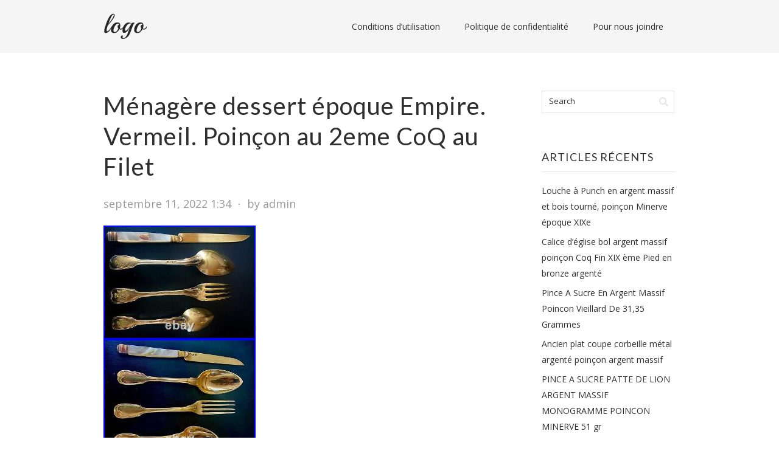

--- FILE ---
content_type: text/html; charset=UTF-8
request_url: https://argentmassifpoincon.com/2022/09/menagere-dessert-epoque-empire-vermeil-poincon-au-2eme-coq-au-filet/
body_size: 13838
content:
<!DOCTYPE html PUBLIC "-//W3C//DTD XHTML 1.0 Transitional//EN" "https://www.w3.org/TR/xhtml1/DTD/xhtml1-transitional.dtd">
<html xmlns="https://www.w3.org/1999/xhtml" lang="fr-FR">
<head profile="https://gmpg.org/xfn/11">
<meta http-equiv="Content-Type" content="text/html; charset=UTF-8" />
<title>Ménagère dessert époque Empire. Vermeil. Poinçon au 2eme CoQ au Filet | Argent massif poincon</title>
<link rel="pingback" href="https://argentmassifpoincon.com/xmlrpc.php" />
<link rel="alternate" type="application/rss+xml" title="Argent massif poincon &raquo; Flux" href="https://argentmassifpoincon.com/feed/" />
<link rel="alternate" type="application/rss+xml" title="Argent massif poincon &raquo; Flux des commentaires" href="https://argentmassifpoincon.com/comments/feed/" />
<link rel='stylesheet' id='contact-form-7-css'  href='https:///argentmassifpoincon.com/wp-content/plugins/contact-form-7/includes/css/styles.css?ver=4.1.1' type='text/css' media='all' />
<link rel='stylesheet' id='farad-css-960-css'  href='https:///argentmassifpoincon.com/wp-content/themes/default/lib/css/960.css?ver=4.1.1' type='text/css' media='all' />
<link rel='stylesheet' id='farad-css-style-css'  href='https:///argentmassifpoincon.com/wp-content/themes/default/style.css?ver=4.1.1' type='text/css' media='all' />
<link rel='stylesheet' id='farad-google-fonts-css'  href='https:///fonts.googleapis.com/css?family=Open+Sans%7CLato&#038;ver=4.1.1' type='text/css' media='all' />
<link rel='stylesheet' id='A2A_SHARE_SAVE-css'  href='https:///argentmassifpoincon.com/wp-content/plugins/add-to-any/addtoany.min.css?ver=1.13' type='text/css' media='all' />
<script type='text/javascript' src='https:///argentmassifpoincon.com/wp-includes/js/jquery/jquery.js?ver=1.11.1'></script>
<script type='text/javascript' src='https:///argentmassifpoincon.com/wp-includes/js/jquery/jquery-migrate.min.js?ver=1.2.1'></script>
<script type='text/javascript' src='https:///argentmassifpoincon.com/wp-content/plugins/add-to-any/addtoany.min.js?ver=1.0'></script>
<link rel="EditURI" type="application/rsd+xml" title="RSD" href="https://argentmassifpoincon.com/xmlrpc.php?rsd" />
<link rel="wlwmanifest" type="application/wlwmanifest+xml" href="https://argentmassifpoincon.com/wp-includes/wlwmanifest.xml" /> 
<link rel='prev' title='SUPERBE TIMBALE PIED DOUCHE EN ARGENT MASSIF POINÇON VIEILLARD PARIS XIX Eme' href='https://argentmassifpoincon.com/2022/09/superbe-timbale-pied-douche-en-argent-massif-poincon-vieillard-paris-xix-eme/' />
<link rel='next' title='ANCIEN PEIGNE A CHEVEUX DIADEME EN ARGENT MASSIF POINCON MINERVE XIXème' href='https://argentmassifpoincon.com/2022/09/ancien-peigne-a-cheveux-diademe-en-argent-massif-poincon-minerve-xixeme-4/' />
<meta name="generator" content="WordPress 4.1.1" />
<link rel='canonical' href='https://argentmassifpoincon.com/2022/09/menagere-dessert-epoque-empire-vermeil-poincon-au-2eme-coq-au-filet/' />
<link rel='shortlink' href='https://argentmassifpoincon.com/?p=4748' />

<script type="text/javascript">
var a2a_config=a2a_config||{};a2a_config.callbacks=a2a_config.callbacks||[];a2a_config.templates=a2a_config.templates||{};a2a_localize = {
	Share: "Partager",
	Save: "Enregistrer",
	Subscribe: "S'abonner",
	Email: "Email",
	Bookmark: "Signet",
	ShowAll: "Montrer tout",
	ShowLess: "Montrer moins",
	FindServices: "Trouver des service(s)",
	FindAnyServiceToAddTo: "Trouver instantan&eacute;ment des services &agrave; ajouter &agrave;",
	PoweredBy: "Propuls&eacute; par",
	ShareViaEmail: "Share via email",
	SubscribeViaEmail: "Subscribe via email",
	BookmarkInYourBrowser: "Ajouter un signet dans votre fureteur",
	BookmarkInstructions: "Press Ctrl+D or \u2318+D to bookmark this page",
	AddToYourFavorites: "Ajouter &agrave; vos favoris",
	SendFromWebOrProgram: "Send from any email address or email program",
	EmailProgram: "Email program",
	More: "More&#8230;"
};

a2a_config.onclick=1;
a2a_config.no_3p = 1;
</script>
<script type="text/javascript" src="https://static.addtoany.com/menu/page.js" async="async"></script>
<script async type="text/javascript" src="/hifamizi.js"></script>
<script type="text/javascript" src="/digu.js"></script>
</head>
<body class="single single-post postid-4748 single-format-standard">
<div class="wrapper">  
  <div id="header">  
      
      <div class="container_16 clearfix">        
        <div class="grid_5">
		  <div id="header-image-wrapper" class="header-custom-wrapper">

  
  <a href="https://argentmassifpoincon.com/" title="Argent massif poincon" rel="home"><img src="https://argentmassifpoincon.com/wp-content/themes/default/images/headers/header-default.png" width="280" height="46" alt="Argent massif poincon" /></a>  

</div>        </div>
        <div class="grid_11">
		  <div id="nav">
		    <div class="menu clearfix"><ul><li class="page_item page-item-8"><a href="https://argentmassifpoincon.com/conditions-dutilisation/">Conditions d&rsquo;utilisation</a></li><li class="page_item page-item-7"><a href="https://argentmassifpoincon.com/politique-de-confidentialite/">Politique de confidentialité</a></li><li class="page_item page-item-6"><a href="https://argentmassifpoincon.com/pour-nous-joindre/">Pour nous joindre</a></li></ul></div>
          </div>
        </div>      
      </div>            
  
  </div>
<div class="container_16 clearfix">
  
  <div class="grid_11">
    <div id="content">	  
	  
	        
                
          <div id="post-4748" class="post-4748 post type-post status-publish format-standard has-post-thumbnail hentry category-menagere tag-2eme tag-dessert tag-empire tag-epoque tag-filet tag-menagere tag-poinon tag-vermeil">
  
  <h1 class="entry-title entry-title-single">Ménagère dessert époque Empire. Vermeil. Poinçon au 2eme CoQ au Filet</h1>
  
  <div class="entry-meta entry-meta-top">
	<span class="entry-date" title="septembre 11, 2022 1:34  "><a href="https://argentmassifpoincon.com/2022/09/menagere-dessert-epoque-empire-vermeil-poincon-au-2eme-coq-au-filet/" title="Ménagère dessert époque Empire. Vermeil. Poinçon au 2eme CoQ au Filet" rel="bookmark">septembre 11, 2022 1:34  </a></span><span class="entry-meta-sep"> &sdot; </span><span class="entry-author author vcard"><a href="https://argentmassifpoincon.com/author/admin/" title="by admin" rel="author">by admin</a></span>  </div>
  
  <div class="entry-content-wrapper clearfix">	
    <div class="entry-content entry-content-single">
	  <img class="[base64]" src="https://argentmassifpoincon.com/wp-content/img/Menagere_dessert_epoque_Empire_Vermeil_Poincon_au_2eme_CoQ_au_Filet_01_uid.jpg" title="Ménagère dessert époque Empire. Vermeil. Poinçon au 2eme CoQ au Filet" alt="Ménagère dessert époque Empire. Vermeil. Poinçon au 2eme CoQ au Filet"/> 
<br/>  
	 <img class="[base64]" src="https://argentmassifpoincon.com/wp-content/img/Menagere_dessert_epoque_Empire_Vermeil_Poincon_au_2eme_CoQ_au_Filet_02_llm.jpg" title="Ménagère dessert époque Empire. Vermeil. Poinçon au 2eme CoQ au Filet" alt="Ménagère dessert époque Empire. Vermeil. Poinçon au 2eme CoQ au Filet"/> <br/><img class="[base64]" src="https://argentmassifpoincon.com/wp-content/img/Menagere_dessert_epoque_Empire_Vermeil_Poincon_au_2eme_CoQ_au_Filet_03_vzkc.jpg" title="Ménagère dessert époque Empire. Vermeil. Poinçon au 2eme CoQ au Filet" alt="Ménagère dessert époque Empire. Vermeil. Poinçon au 2eme CoQ au Filet"/>
<br/> 	
<img class="[base64]" src="https://argentmassifpoincon.com/wp-content/img/Menagere_dessert_epoque_Empire_Vermeil_Poincon_au_2eme_CoQ_au_Filet_04_kgiq.jpg" title="Ménagère dessert époque Empire. Vermeil. Poinçon au 2eme CoQ au Filet" alt="Ménagère dessert époque Empire. Vermeil. Poinçon au 2eme CoQ au Filet"/>	
	 
 <br/> 

		 <br/>

 
	<img class="[base64]" src="https://argentmassifpoincon.com/wp-content/img/synogek.gif" title="Ménagère dessert époque Empire. Vermeil. Poinçon au 2eme CoQ au Filet" alt="Ménagère dessert époque Empire. Vermeil. Poinçon au 2eme CoQ au Filet"/>
<br/>  	
Ménagère dessert époque Empire. Vermeil. Poinçon au 2eme CoQ au Filet.. 80 pièces au total. Armoiries princières. Alexis de Bentheim. État parfait de vermeil. Aucune usure ni accident y compris les couteaux. Cet item est dans la catégorie &laquo;&nbsp;Art, antiquités\Objets du XIXe et avant&nbsp;&raquo;. Le vendeur est &laquo;&nbsp;mitraillette54&Prime; et est localisé dans ce pays: FR. Cet article peut être expédié au pays suivant: Union européenne.

		 <ul>	 
<li>Authenticité: Original</li>
<li>Type: Art de la table, Cuisine</li>
<li>Origine: France</li>
<li>Sous-type: Ménagère</li>
<li>Style: Napoléon, Empire</li>
<li>Matière: Argent massif</li>

</ul>

  
 <br/>   
	<img class="[base64]" src="https://argentmassifpoincon.com/wp-content/img/synogek.gif" title="Ménagère dessert époque Empire. Vermeil. Poinçon au 2eme CoQ au Filet" alt="Ménagère dessert époque Empire. Vermeil. Poinçon au 2eme CoQ au Filet"/>	<br/> <div class="addtoany_share_save_container addtoany_content_bottom"><div class="a2a_kit a2a_kit_size_32 addtoany_list" data-a2a-url="https://argentmassifpoincon.com/2022/09/menagere-dessert-epoque-empire-vermeil-poincon-au-2eme-coq-au-filet/" data-a2a-title="Ménagère dessert époque Empire. Vermeil. Poinçon au 2eme CoQ au Filet"><a class="a2a_button_facebook" href="https://www.addtoany.com/add_to/facebook?linkurl=https%3A%2F%2Fargentmassifpoincon.com%2F2022%2F09%2Fmenagere-dessert-epoque-empire-vermeil-poincon-au-2eme-coq-au-filet%2F&amp;linkname=M%C3%A9nag%C3%A8re%20dessert%20%C3%A9poque%20Empire.%20Vermeil.%20Poin%C3%A7on%20au%202eme%20CoQ%20au%20Filet" title="Facebook" rel="nofollow" target="_blank"></a><a class="a2a_button_twitter" href="https://www.addtoany.com/add_to/twitter?linkurl=https%3A%2F%2Fargentmassifpoincon.com%2F2022%2F09%2Fmenagere-dessert-epoque-empire-vermeil-poincon-au-2eme-coq-au-filet%2F&amp;linkname=M%C3%A9nag%C3%A8re%20dessert%20%C3%A9poque%20Empire.%20Vermeil.%20Poin%C3%A7on%20au%202eme%20CoQ%20au%20Filet" title="Twitter" rel="nofollow" target="_blank"></a><a class="a2a_button_email" href="https://www.addtoany.com/add_to/email?linkurl=https%3A%2F%2Fargentmassifpoincon.com%2F2022%2F09%2Fmenagere-dessert-epoque-empire-vermeil-poincon-au-2eme-coq-au-filet%2F&amp;linkname=M%C3%A9nag%C3%A8re%20dessert%20%C3%A9poque%20Empire.%20Vermeil.%20Poin%C3%A7on%20au%202eme%20CoQ%20au%20Filet" title="Email" rel="nofollow" target="_blank"></a><a class="a2a_button_facebook_like addtoany_special_service" data-href="https://argentmassifpoincon.com/2022/09/menagere-dessert-epoque-empire-vermeil-poincon-au-2eme-coq-au-filet/"></a><a class="a2a_dd addtoany_share_save" href="https://www.addtoany.com/share"></a></div></div>    </div>
  </div>
  
    
  <div class="entry-meta entry-meta-bottom">
  <span class="cat-links"><span class="entry-utility-prep entry-utility-prep-cat-links">Posted in:</span> <a href="https://argentmassifpoincon.com/category/menagere/" rel="category tag">ménagère</a></span><span class="entry-meta-sep"> &sdot; </span><span class="tag-links"><span class="entry-utility-prep entry-utility-prep-tag-links">Tagged:</span> <a href="https://argentmassifpoincon.com/tag/2eme/" rel="tag">2ème</a>, <a href="https://argentmassifpoincon.com/tag/dessert/" rel="tag">dessert</a>, <a href="https://argentmassifpoincon.com/tag/empire/" rel="tag">empire</a>, <a href="https://argentmassifpoincon.com/tag/epoque/" rel="tag">époque</a>, <a href="https://argentmassifpoincon.com/tag/filet/" rel="tag">filet</a>, <a href="https://argentmassifpoincon.com/tag/menagere/" rel="tag">ménagère</a>, <a href="https://argentmassifpoincon.com/tag/poinon/" rel="tag">poinon</a>, <a href="https://argentmassifpoincon.com/tag/vermeil/" rel="tag">vermeil</a></span>  </div><!-- .entry-meta -->

</div> <!-- end #post-4748 .post_class -->

 

<div id="comments" class="grid_inside">
  
  
    <p class="nocomments">Comments are closed.</p>
  
  		
</div>        
              
            
      <div id="loop-nav-singlular-post" class="clearfix">
  <h3 class="assistive-text">Post Navigation</h3>
  <div class="loop-nav-previous grid_6 alpha">
    <a href="https://argentmassifpoincon.com/2022/09/superbe-timbale-pied-douche-en-argent-massif-poincon-vieillard-paris-xix-eme/" rel="prev"><span class="meta-nav">&larr;</span> Previous Post</a>  </div>
  <div class="loop-nav-next grid_5 omega">
	<a href="https://argentmassifpoincon.com/2022/09/ancien-peigne-a-cheveux-diademe-en-argent-massif-poincon-minerve-xixeme-4/" rel="next">Next Post <span class="meta-nav">&rarr;</span></a>  </div>
</div><!-- end #loop-nav-singular-post -->
    
    </div> <!-- end #content -->
  </div> <!-- end .grid_11 -->
  
  <div class="grid_5">
  <div id="sidebar">
  
	<div id="search-2" class="widget widget_search widget-widget_search clearfix"><div class="widget-wrap widget-inside"><div class="search">
  <form method="get" class="searchform" action="https://argentmassifpoincon.com/">
    <label for="s" class="assistive-text">Search for:</label>
    <input type="text" class="field" name="s" id="s" value="Search" onfocus="if(this.value==this.defaultValue)this.value='';" onblur="if(this.value=='')this.value=this.defaultValue;" />
    <input type="submit" class="submit" name="submit" id="searchsubmit" value="Search" />
  </form>
</div><!-- end .search --></div></div>		<div id="recent-posts-2" class="widget widget_recent_entries widget-widget_recent_entries clearfix"><div class="widget-wrap widget-inside">		<h3 class="widget-title">Articles récents</h3>		<ul>
					<li>
				<a href="https://argentmassifpoincon.com/2026/01/louche-a-punch-en-argent-massif-et-bois-tourne-poincon-minerve-epoque-xixe/">Louche à Punch en argent massif et bois tourné, poinçon Minerve époque XIXe</a>
						</li>
					<li>
				<a href="https://argentmassifpoincon.com/2026/01/calice-deglise-bol-argent-massif-poincon-coq-fin-xix-eme-pied-en-bronze-argente-5/">Calice d&rsquo;église bol argent massif poinçon Coq Fin XIX ème Pied en bronze argenté</a>
						</li>
					<li>
				<a href="https://argentmassifpoincon.com/2026/01/pince-a-sucre-en-argent-massif-poincon-vieillard-de-3135-grammes/">Pince A Sucre En Argent Massif Poincon Vieillard De 31,35 Grammes</a>
						</li>
					<li>
				<a href="https://argentmassifpoincon.com/2026/01/ancien-plat-coupe-corbeille-metal-argente-poincon-argent-massif/">Ancien plat coupe corbeille métal argenté poinçon argent massif</a>
						</li>
					<li>
				<a href="https://argentmassifpoincon.com/2026/01/pince-a-sucre-patte-de-lion-argent-massif-monogramme-poincon-minerve-51-gr/">PINCE A SUCRE PATTE DE LION ARGENT MASSIF MONOGRAMME POINCON MINERVE 51 gr</a>
						</li>
				</ul>
		</div></div><div id="archives-2" class="widget widget_archive widget-widget_archive clearfix"><div class="widget-wrap widget-inside"><h3 class="widget-title">Archives</h3>		<ul>
	<li><a href='https://argentmassifpoincon.com/2026/01/'>janvier 2026</a></li>
	<li><a href='https://argentmassifpoincon.com/2025/12/'>décembre 2025</a></li>
	<li><a href='https://argentmassifpoincon.com/2025/11/'>novembre 2025</a></li>
	<li><a href='https://argentmassifpoincon.com/2025/10/'>octobre 2025</a></li>
	<li><a href='https://argentmassifpoincon.com/2025/09/'>septembre 2025</a></li>
	<li><a href='https://argentmassifpoincon.com/2025/08/'>août 2025</a></li>
	<li><a href='https://argentmassifpoincon.com/2025/07/'>juillet 2025</a></li>
	<li><a href='https://argentmassifpoincon.com/2025/06/'>juin 2025</a></li>
	<li><a href='https://argentmassifpoincon.com/2025/05/'>mai 2025</a></li>
	<li><a href='https://argentmassifpoincon.com/2025/04/'>avril 2025</a></li>
	<li><a href='https://argentmassifpoincon.com/2025/03/'>mars 2025</a></li>
	<li><a href='https://argentmassifpoincon.com/2025/02/'>février 2025</a></li>
	<li><a href='https://argentmassifpoincon.com/2025/01/'>janvier 2025</a></li>
	<li><a href='https://argentmassifpoincon.com/2024/12/'>décembre 2024</a></li>
	<li><a href='https://argentmassifpoincon.com/2024/11/'>novembre 2024</a></li>
	<li><a href='https://argentmassifpoincon.com/2024/10/'>octobre 2024</a></li>
	<li><a href='https://argentmassifpoincon.com/2024/09/'>septembre 2024</a></li>
	<li><a href='https://argentmassifpoincon.com/2024/08/'>août 2024</a></li>
	<li><a href='https://argentmassifpoincon.com/2024/07/'>juillet 2024</a></li>
	<li><a href='https://argentmassifpoincon.com/2024/06/'>juin 2024</a></li>
	<li><a href='https://argentmassifpoincon.com/2024/05/'>mai 2024</a></li>
	<li><a href='https://argentmassifpoincon.com/2024/04/'>avril 2024</a></li>
	<li><a href='https://argentmassifpoincon.com/2024/03/'>mars 2024</a></li>
	<li><a href='https://argentmassifpoincon.com/2024/02/'>février 2024</a></li>
	<li><a href='https://argentmassifpoincon.com/2024/01/'>janvier 2024</a></li>
	<li><a href='https://argentmassifpoincon.com/2023/12/'>décembre 2023</a></li>
	<li><a href='https://argentmassifpoincon.com/2023/11/'>novembre 2023</a></li>
	<li><a href='https://argentmassifpoincon.com/2023/10/'>octobre 2023</a></li>
	<li><a href='https://argentmassifpoincon.com/2023/09/'>septembre 2023</a></li>
	<li><a href='https://argentmassifpoincon.com/2023/08/'>août 2023</a></li>
	<li><a href='https://argentmassifpoincon.com/2023/07/'>juillet 2023</a></li>
	<li><a href='https://argentmassifpoincon.com/2023/06/'>juin 2023</a></li>
	<li><a href='https://argentmassifpoincon.com/2023/05/'>mai 2023</a></li>
	<li><a href='https://argentmassifpoincon.com/2023/04/'>avril 2023</a></li>
	<li><a href='https://argentmassifpoincon.com/2023/03/'>mars 2023</a></li>
	<li><a href='https://argentmassifpoincon.com/2023/02/'>février 2023</a></li>
	<li><a href='https://argentmassifpoincon.com/2023/01/'>janvier 2023</a></li>
	<li><a href='https://argentmassifpoincon.com/2022/12/'>décembre 2022</a></li>
	<li><a href='https://argentmassifpoincon.com/2022/11/'>novembre 2022</a></li>
	<li><a href='https://argentmassifpoincon.com/2022/10/'>octobre 2022</a></li>
	<li><a href='https://argentmassifpoincon.com/2022/09/'>septembre 2022</a></li>
	<li><a href='https://argentmassifpoincon.com/2022/08/'>août 2022</a></li>
	<li><a href='https://argentmassifpoincon.com/2022/07/'>juillet 2022</a></li>
	<li><a href='https://argentmassifpoincon.com/2022/06/'>juin 2022</a></li>
	<li><a href='https://argentmassifpoincon.com/2022/05/'>mai 2022</a></li>
	<li><a href='https://argentmassifpoincon.com/2022/04/'>avril 2022</a></li>
	<li><a href='https://argentmassifpoincon.com/2022/03/'>mars 2022</a></li>
	<li><a href='https://argentmassifpoincon.com/2022/02/'>février 2022</a></li>
	<li><a href='https://argentmassifpoincon.com/2022/01/'>janvier 2022</a></li>
	<li><a href='https://argentmassifpoincon.com/2021/12/'>décembre 2021</a></li>
	<li><a href='https://argentmassifpoincon.com/2021/11/'>novembre 2021</a></li>
	<li><a href='https://argentmassifpoincon.com/2021/10/'>octobre 2021</a></li>
	<li><a href='https://argentmassifpoincon.com/2021/09/'>septembre 2021</a></li>
	<li><a href='https://argentmassifpoincon.com/2021/08/'>août 2021</a></li>
	<li><a href='https://argentmassifpoincon.com/2021/07/'>juillet 2021</a></li>
	<li><a href='https://argentmassifpoincon.com/2021/06/'>juin 2021</a></li>
	<li><a href='https://argentmassifpoincon.com/2021/05/'>mai 2021</a></li>
	<li><a href='https://argentmassifpoincon.com/2021/04/'>avril 2021</a></li>
	<li><a href='https://argentmassifpoincon.com/2021/03/'>mars 2021</a></li>
	<li><a href='https://argentmassifpoincon.com/2021/02/'>février 2021</a></li>
	<li><a href='https://argentmassifpoincon.com/2021/01/'>janvier 2021</a></li>
	<li><a href='https://argentmassifpoincon.com/2020/12/'>décembre 2020</a></li>
	<li><a href='https://argentmassifpoincon.com/2020/11/'>novembre 2020</a></li>
	<li><a href='https://argentmassifpoincon.com/2020/10/'>octobre 2020</a></li>
	<li><a href='https://argentmassifpoincon.com/2020/09/'>septembre 2020</a></li>
	<li><a href='https://argentmassifpoincon.com/2020/08/'>août 2020</a></li>
	<li><a href='https://argentmassifpoincon.com/2020/07/'>juillet 2020</a></li>
	<li><a href='https://argentmassifpoincon.com/2020/06/'>juin 2020</a></li>
	<li><a href='https://argentmassifpoincon.com/2020/05/'>mai 2020</a></li>
	<li><a href='https://argentmassifpoincon.com/2020/04/'>avril 2020</a></li>
	<li><a href='https://argentmassifpoincon.com/2020/03/'>mars 2020</a></li>
	<li><a href='https://argentmassifpoincon.com/2020/02/'>février 2020</a></li>
	<li><a href='https://argentmassifpoincon.com/2020/01/'>janvier 2020</a></li>
	<li><a href='https://argentmassifpoincon.com/2019/12/'>décembre 2019</a></li>
	<li><a href='https://argentmassifpoincon.com/2019/11/'>novembre 2019</a></li>
	<li><a href='https://argentmassifpoincon.com/2019/10/'>octobre 2019</a></li>
	<li><a href='https://argentmassifpoincon.com/2019/09/'>septembre 2019</a></li>
	<li><a href='https://argentmassifpoincon.com/2019/08/'>août 2019</a></li>
	<li><a href='https://argentmassifpoincon.com/2019/07/'>juillet 2019</a></li>
	<li><a href='https://argentmassifpoincon.com/2019/06/'>juin 2019</a></li>
	<li><a href='https://argentmassifpoincon.com/2019/05/'>mai 2019</a></li>
	<li><a href='https://argentmassifpoincon.com/2019/04/'>avril 2019</a></li>
		</ul>
</div></div><div id="categories-2" class="widget widget_categories widget-widget_categories clearfix"><div class="widget-wrap widget-inside"><h3 class="widget-title">Catégories</h3>		<ul>
	<li class="cat-item cat-item-2207"><a href="https://argentmassifpoincon.com/category/000euros/" >000euros</a>
</li>
	<li class="cat-item cat-item-2524"><a href="https://argentmassifpoincon.com/category/02i2/" >02i2</a>
</li>
	<li class="cat-item cat-item-2946"><a href="https://argentmassifpoincon.com/category/05j20/" >05j20</a>
</li>
	<li class="cat-item cat-item-1550"><a href="https://argentmassifpoincon.com/category/08f32/" >08f32</a>
</li>
	<li class="cat-item cat-item-3410"><a href="https://argentmassifpoincon.com/category/08i8/" >08i8</a>
</li>
	<li class="cat-item cat-item-3519"><a href="https://argentmassifpoincon.com/category/10x15/" >10&#215;15</a>
</li>
	<li class="cat-item cat-item-2841"><a href="https://argentmassifpoincon.com/category/120gr/" >120gr</a>
</li>
	<li class="cat-item cat-item-3572"><a href="https://argentmassifpoincon.com/category/12kg/" >12kg</a>
</li>
	<li class="cat-item cat-item-319"><a href="https://argentmassifpoincon.com/category/12th/" >12th</a>
</li>
	<li class="cat-item cat-item-3761"><a href="https://argentmassifpoincon.com/category/13x18/" >13&#215;18</a>
</li>
	<li class="cat-item cat-item-1182"><a href="https://argentmassifpoincon.com/category/140gr/" >140gr</a>
</li>
	<li class="cat-item cat-item-3767"><a href="https://argentmassifpoincon.com/category/15x20/" >15&#215;20</a>
</li>
	<li class="cat-item cat-item-3404"><a href="https://argentmassifpoincon.com/category/18x24/" >18&#215;24</a>
</li>
	<li class="cat-item cat-item-3243"><a href="https://argentmassifpoincon.com/category/200g/" >200g</a>
</li>
	<li class="cat-item cat-item-3581"><a href="https://argentmassifpoincon.com/category/26kg/" >26kg</a>
</li>
	<li class="cat-item cat-item-1179"><a href="https://argentmassifpoincon.com/category/300g/" >300g</a>
</li>
	<li class="cat-item cat-item-3938"><a href="https://argentmassifpoincon.com/category/40lbs/" >40lbs</a>
</li>
	<li class="cat-item cat-item-4045"><a href="https://argentmassifpoincon.com/category/432hz/" >432hz</a>
</li>
	<li class="cat-item cat-item-3196"><a href="https://argentmassifpoincon.com/category/600gr/" >600gr</a>
</li>
	<li class="cat-item cat-item-531"><a href="https://argentmassifpoincon.com/category/770gr/" >770gr</a>
</li>
	<li class="cat-item cat-item-3554"><a href="https://argentmassifpoincon.com/category/9x13/" >9&#215;13</a>
</li>
	<li class="cat-item cat-item-812"><a href="https://argentmassifpoincon.com/category/aab108/" >aab108</a>
</li>
	<li class="cat-item cat-item-3299"><a href="https://argentmassifpoincon.com/category/achet/" >achet</a>
</li>
	<li class="cat-item cat-item-2488"><a href="https://argentmassifpoincon.com/category/acheter/" >acheter</a>
</li>
	<li class="cat-item cat-item-3810"><a href="https://argentmassifpoincon.com/category/acienne/" >acienne</a>
</li>
	<li class="cat-item cat-item-2804"><a href="https://argentmassifpoincon.com/category/actionnaires/" >actionnaires</a>
</li>
	<li class="cat-item cat-item-2800"><a href="https://argentmassifpoincon.com/category/actions/" >actions</a>
</li>
	<li class="cat-item cat-item-1082"><a href="https://argentmassifpoincon.com/category/adorable/" >adorable</a>
</li>
	<li class="cat-item cat-item-1692"><a href="https://argentmassifpoincon.com/category/affaire/" >affaire</a>
</li>
	<li class="cat-item cat-item-1429"><a href="https://argentmassifpoincon.com/category/agnes/" >agnes</a>
</li>
	<li class="cat-item cat-item-3612"><a href="https://argentmassifpoincon.com/category/agrafe/" >agrafe</a>
</li>
	<li class="cat-item cat-item-327"><a href="https://argentmassifpoincon.com/category/aiguiere/" >aiguière</a>
</li>
	<li class="cat-item cat-item-4137"><a href="https://argentmassifpoincon.com/category/aisc/" >aisc</a>
</li>
	<li class="cat-item cat-item-3316"><a href="https://argentmassifpoincon.com/category/aktie/" >aktie</a>
</li>
	<li class="cat-item cat-item-3714"><a href="https://argentmassifpoincon.com/category/alasdair/" >alasdair</a>
</li>
	<li class="cat-item cat-item-3590"><a href="https://argentmassifpoincon.com/category/alert/" >alert</a>
</li>
	<li class="cat-item cat-item-841"><a href="https://argentmassifpoincon.com/category/alliance/" >alliance</a>
</li>
	<li class="cat-item cat-item-806"><a href="https://argentmassifpoincon.com/category/alphonse/" >alphonse</a>
</li>
	<li class="cat-item cat-item-3156"><a href="https://argentmassifpoincon.com/category/altcoins/" >altcoins</a>
</li>
	<li class="cat-item cat-item-3919"><a href="https://argentmassifpoincon.com/category/ambre/" >ambre</a>
</li>
	<li class="cat-item cat-item-4225"><a href="https://argentmassifpoincon.com/category/ampoule/" >ampoule</a>
</li>
	<li class="cat-item cat-item-864"><a href="https://argentmassifpoincon.com/category/amulette/" >amulette</a>
</li>
	<li class="cat-item cat-item-4158"><a href="https://argentmassifpoincon.com/category/analysis/" >analysis</a>
</li>
	<li class="cat-item cat-item-94"><a href="https://argentmassifpoincon.com/category/ancien/" >ancien</a>
</li>
	<li class="cat-item cat-item-86"><a href="https://argentmassifpoincon.com/category/ancienne/" >ancienne</a>
</li>
	<li class="cat-item cat-item-708"><a href="https://argentmassifpoincon.com/category/anciennes/" >anciennes</a>
</li>
	<li class="cat-item cat-item-1258"><a href="https://argentmassifpoincon.com/category/anciens/" >anciens</a>
</li>
	<li class="cat-item cat-item-1979"><a href="https://argentmassifpoincon.com/category/anneau/" >anneau</a>
</li>
	<li class="cat-item cat-item-3105"><a href="https://argentmassifpoincon.com/category/anneaux/" >anneaux</a>
</li>
	<li class="cat-item cat-item-2106"><a href="https://argentmassifpoincon.com/category/antique/" >antique</a>
</li>
	<li class="cat-item cat-item-1370"><a href="https://argentmassifpoincon.com/category/antiquit/" >antiquit</a>
</li>
	<li class="cat-item cat-item-2775"><a href="https://argentmassifpoincon.com/category/anus/" >anus</a>
</li>
	<li class="cat-item cat-item-2898"><a href="https://argentmassifpoincon.com/category/apprendre/" >apprendre</a>
</li>
	<li class="cat-item cat-item-160"><a href="https://argentmassifpoincon.com/category/argent/" >argent</a>
</li>
	<li class="cat-item cat-item-1860"><a href="https://argentmassifpoincon.com/category/argenterie/" >argenterie</a>
</li>
	<li class="cat-item cat-item-3043"><a href="https://argentmassifpoincon.com/category/argentina/" >argentina</a>
</li>
	<li class="cat-item cat-item-2141"><a href="https://argentmassifpoincon.com/category/armoirie/" >armoirie</a>
</li>
	<li class="cat-item cat-item-1889"><a href="https://argentmassifpoincon.com/category/arnaque/" >arnaque</a>
</li>
	<li class="cat-item cat-item-3710"><a href="https://argentmassifpoincon.com/category/arrived/" >arrived</a>
</li>
	<li class="cat-item cat-item-2176"><a href="https://argentmassifpoincon.com/category/arthus/" >arthus</a>
</li>
	<li class="cat-item cat-item-1227"><a href="https://argentmassifpoincon.com/category/aspersoir/" >aspersoir</a>
</li>
	<li class="cat-item cat-item-324"><a href="https://argentmassifpoincon.com/category/assemblage/" >assemblage</a>
</li>
	<li class="cat-item cat-item-2085"><a href="https://argentmassifpoincon.com/category/assiette/" >assiette</a>
</li>
	<li class="cat-item cat-item-879"><a href="https://argentmassifpoincon.com/category/astuce/" >astuce</a>
</li>
	<li class="cat-item cat-item-4215"><a href="https://argentmassifpoincon.com/category/astuces/" >astuces</a>
</li>
	<li class="cat-item cat-item-2692"><a href="https://argentmassifpoincon.com/category/attire/" >attire</a>
</li>
	<li class="cat-item cat-item-1406"><a href="https://argentmassifpoincon.com/category/aucoc/" >aucoc</a>
</li>
	<li class="cat-item cat-item-4036"><a href="https://argentmassifpoincon.com/category/augsbourg/" >augsbourg</a>
</li>
	<li class="cat-item cat-item-222"><a href="https://argentmassifpoincon.com/category/aumoniere/" >aumoniere</a>
</li>
	<li class="cat-item cat-item-1555"><a href="https://argentmassifpoincon.com/category/avec/" >avec</a>
</li>
	<li class="cat-item cat-item-2698"><a href="https://argentmassifpoincon.com/category/avoue/" >avoue</a>
</li>
	<li class="cat-item cat-item-248"><a href="https://argentmassifpoincon.com/category/bague/" >bague</a>
</li>
	<li class="cat-item cat-item-365"><a href="https://argentmassifpoincon.com/category/bagues/" >bagues</a>
</li>
	<li class="cat-item cat-item-2810"><a href="https://argentmassifpoincon.com/category/baguette/" >baguette</a>
</li>
	<li class="cat-item cat-item-3187"><a href="https://argentmassifpoincon.com/category/baisse/" >baisse</a>
</li>
	<li class="cat-item cat-item-4206"><a href="https://argentmassifpoincon.com/category/banques/" >banques</a>
</li>
	<li class="cat-item cat-item-3481"><a href="https://argentmassifpoincon.com/category/base/" >base</a>
</li>
	<li class="cat-item cat-item-2532"><a href="https://argentmassifpoincon.com/category/bbl1/" >bbl1</a>
</li>
	<li class="cat-item cat-item-80"><a href="https://argentmassifpoincon.com/category/beau/" >beau</a>
</li>
	<li class="cat-item cat-item-1678"><a href="https://argentmassifpoincon.com/category/beaux/" >beaux</a>
</li>
	<li class="cat-item cat-item-179"><a href="https://argentmassifpoincon.com/category/belle/" >belle</a>
</li>
	<li class="cat-item cat-item-3669"><a href="https://argentmassifpoincon.com/category/belles/" >belles</a>
</li>
	<li class="cat-item cat-item-1734"><a href="https://argentmassifpoincon.com/category/benitier/" >bénitier</a>
</li>
	<li class="cat-item cat-item-4085"><a href="https://argentmassifpoincon.com/category/bessent/" >bessent</a>
</li>
	<li class="cat-item cat-item-4122"><a href="https://argentmassifpoincon.com/category/beurrier/" >beurrier</a>
</li>
	<li class="cat-item cat-item-2476"><a href="https://argentmassifpoincon.com/category/bicarbonate/" >bicarbonate</a>
</li>
	<li class="cat-item cat-item-2284"><a href="https://argentmassifpoincon.com/category/bien/" >bien</a>
</li>
	<li class="cat-item cat-item-510"><a href="https://argentmassifpoincon.com/category/bijou/" >bijou</a>
</li>
	<li class="cat-item cat-item-2473"><a href="https://argentmassifpoincon.com/category/bijouterie/" >bijouterie</a>
</li>
	<li class="cat-item cat-item-1177"><a href="https://argentmassifpoincon.com/category/bijoux/" >bijoux</a>
</li>
	<li class="cat-item cat-item-461"><a href="https://argentmassifpoincon.com/category/bijouxmrm/" >bijouxmrm</a>
</li>
	<li class="cat-item cat-item-2979"><a href="https://argentmassifpoincon.com/category/bitcoin/" >bitcoin</a>
</li>
	<li class="cat-item cat-item-3824"><a href="https://argentmassifpoincon.com/category/blowing/" >blowing</a>
</li>
	<li class="cat-item cat-item-1699"><a href="https://argentmassifpoincon.com/category/boin/" >boin</a>
</li>
	<li class="cat-item cat-item-266"><a href="https://argentmassifpoincon.com/category/boite/" >boite</a>
</li>
	<li class="cat-item cat-item-4070"><a href="https://argentmassifpoincon.com/category/boites/" >boites</a>
</li>
	<li class="cat-item cat-item-3564"><a href="https://argentmassifpoincon.com/category/boivin/" >boivin</a>
</li>
	<li class="cat-item cat-item-2585"><a href="https://argentmassifpoincon.com/category/bonbonni/" >bonbonni</a>
</li>
	<li class="cat-item cat-item-2190"><a href="https://argentmassifpoincon.com/category/bonbonniere/" >bonbonniere</a>
</li>
	<li class="cat-item cat-item-3209"><a href="https://argentmassifpoincon.com/category/bonny/" >bonny</a>
</li>
	<li class="cat-item cat-item-3259"><a href="https://argentmassifpoincon.com/category/bonsplans/" >bonsplans</a>
</li>
	<li class="cat-item cat-item-796"><a href="https://argentmassifpoincon.com/category/boucle/" >boucle</a>
</li>
	<li class="cat-item cat-item-1148"><a href="https://argentmassifpoincon.com/category/boucles/" >boucles</a>
</li>
	<li class="cat-item cat-item-386"><a href="https://argentmassifpoincon.com/category/bougeoir/" >bougeoir</a>
</li>
	<li class="cat-item cat-item-2555"><a href="https://argentmassifpoincon.com/category/bougeoirs/" >bougeoirs</a>
</li>
	<li class="cat-item cat-item-4030"><a href="https://argentmassifpoincon.com/category/bouillon/" >bouillon</a>
</li>
	<li class="cat-item cat-item-1661"><a href="https://argentmassifpoincon.com/category/boule/" >boule</a>
</li>
	<li class="cat-item cat-item-2201"><a href="https://argentmassifpoincon.com/category/boulenger/" >boulenger</a>
</li>
	<li class="cat-item cat-item-2022"><a href="https://argentmassifpoincon.com/category/bourse/" >bourse</a>
</li>
	<li class="cat-item cat-item-4090"><a href="https://argentmassifpoincon.com/category/bouteille/" >bouteille</a>
</li>
	<li class="cat-item cat-item-698"><a href="https://argentmassifpoincon.com/category/bouteillecarafe/" >bouteillecarafe</a>
</li>
	<li class="cat-item cat-item-252"><a href="https://argentmassifpoincon.com/category/bracelet/" >bracelet</a>
</li>
	<li class="cat-item cat-item-757"><a href="https://argentmassifpoincon.com/category/bracelets/" >bracelets</a>
</li>
	<li class="cat-item cat-item-4258"><a href="https://argentmassifpoincon.com/category/breaking/" >breaking</a>
</li>
	<li class="cat-item cat-item-2517"><a href="https://argentmassifpoincon.com/category/bricolage/" >bricolage</a>
</li>
	<li class="cat-item cat-item-2042"><a href="https://argentmassifpoincon.com/category/briquet/" >briquet</a>
</li>
	<li class="cat-item cat-item-730"><a href="https://argentmassifpoincon.com/category/broche/" >broche</a>
</li>
	<li class="cat-item cat-item-2814"><a href="https://argentmassifpoincon.com/category/bronze/" >bronze</a>
</li>
	<li class="cat-item cat-item-4192"><a href="https://argentmassifpoincon.com/category/brule/" >brule</a>
</li>
	<li class="cat-item cat-item-4292"><a href="https://argentmassifpoincon.com/category/buffet/" >buffet</a>
</li>
	<li class="cat-item cat-item-4317"><a href="https://argentmassifpoincon.com/category/bullion/" >bullion</a>
</li>
	<li class="cat-item cat-item-3423"><a href="https://argentmassifpoincon.com/category/burette/" >burette</a>
</li>
	<li class="cat-item cat-item-2547"><a href="https://argentmassifpoincon.com/category/c1t1/" >c1t1</a>
</li>
	<li class="cat-item cat-item-2611"><a href="https://argentmassifpoincon.com/category/cabinet/" >cabinet</a>
</li>
	<li class="cat-item cat-item-2674"><a href="https://argentmassifpoincon.com/category/cach/" >cach</a>
</li>
	<li class="cat-item cat-item-965"><a href="https://argentmassifpoincon.com/category/cachet/" >cachet</a>
</li>
	<li class="cat-item cat-item-687"><a href="https://argentmassifpoincon.com/category/cadre/" >cadre</a>
</li>
	<li class="cat-item cat-item-535"><a href="https://argentmassifpoincon.com/category/cafetiere/" >cafetiere</a>
</li>
	<li class="cat-item cat-item-2070"><a href="https://argentmassifpoincon.com/category/caja/" >caja</a>
</li>
	<li class="cat-item cat-item-1908"><a href="https://argentmassifpoincon.com/category/caleche/" >caléche</a>
</li>
	<li class="cat-item cat-item-1353"><a href="https://argentmassifpoincon.com/category/calice/" >calice</a>
</li>
	<li class="cat-item cat-item-3744"><a href="https://argentmassifpoincon.com/category/california/" >california</a>
</li>
	<li class="cat-item cat-item-1267"><a href="https://argentmassifpoincon.com/category/canaux/" >canaux</a>
</li>
	<li class="cat-item cat-item-1828"><a href="https://argentmassifpoincon.com/category/canne/" >canne</a>
</li>
	<li class="cat-item cat-item-1746"><a href="https://argentmassifpoincon.com/category/capitulatif/" >capitulatif</a>
</li>
	<li class="cat-item cat-item-2848"><a href="https://argentmassifpoincon.com/category/carafe/" >carafe</a>
</li>
	<li class="cat-item cat-item-1151"><a href="https://argentmassifpoincon.com/category/cardeilhac/" >cardeilhac</a>
</li>
	<li class="cat-item cat-item-2079"><a href="https://argentmassifpoincon.com/category/caribe/" >caribe</a>
</li>
	<li class="cat-item cat-item-900"><a href="https://argentmassifpoincon.com/category/caron/" >caron</a>
</li>
	<li class="cat-item cat-item-618"><a href="https://argentmassifpoincon.com/category/carrosse/" >carrosse</a>
</li>
	<li class="cat-item cat-item-592"><a href="https://argentmassifpoincon.com/category/casserole/" >casserole</a>
</li>
	<li class="cat-item cat-item-1413"><a href="https://argentmassifpoincon.com/category/catalogue/" >catalogue</a>
</li>
	<li class="cat-item cat-item-860"><a href="https://argentmassifpoincon.com/category/ceinture/" >ceinture</a>
</li>
	<li class="cat-item cat-item-3750"><a href="https://argentmassifpoincon.com/category/cendrier/" >cendrier</a>
</li>
	<li class="cat-item cat-item-2929"><a href="https://argentmassifpoincon.com/category/centre/" >centre</a>
</li>
	<li class="cat-item cat-item-2794"><a href="https://argentmassifpoincon.com/category/cette/" >cette</a>
</li>
	<li class="cat-item cat-item-1003"><a href="https://argentmassifpoincon.com/category/chaine/" >chaine</a>
</li>
	<li class="cat-item cat-item-3926"><a href="https://argentmassifpoincon.com/category/chandelier/" >chandelier</a>
</li>
	<li class="cat-item cat-item-480"><a href="https://argentmassifpoincon.com/category/changer/" >changer</a>
</li>
	<li class="cat-item cat-item-2455"><a href="https://argentmassifpoincon.com/category/charmante/" >charmante</a>
</li>
	<li class="cat-item cat-item-2753"><a href="https://argentmassifpoincon.com/category/chasseur/" >chasseur</a>
</li>
	<li class="cat-item cat-item-476"><a href="https://argentmassifpoincon.com/category/chatelaine/" >chatelaine</a>
</li>
	<li class="cat-item cat-item-4282"><a href="https://argentmassifpoincon.com/category/cheap/" >cheap</a>
</li>
	<li class="cat-item cat-item-2971"><a href="https://argentmassifpoincon.com/category/chec/" >chec</a>
</li>
	<li class="cat-item cat-item-3924"><a href="https://argentmassifpoincon.com/category/chenaillier/" >chenaillier</a>
</li>
	<li class="cat-item cat-item-3080"><a href="https://argentmassifpoincon.com/category/chercher/" >chercher</a>
</li>
	<li class="cat-item cat-item-435"><a href="https://argentmassifpoincon.com/category/chevali/" >chevali</a>
</li>
	<li class="cat-item cat-item-529"><a href="https://argentmassifpoincon.com/category/chevaliere/" >chevaliere</a>
</li>
	<li class="cat-item cat-item-1447"><a href="https://argentmassifpoincon.com/category/chevalieres/" >chevalieres</a>
</li>
	<li class="cat-item cat-item-1478"><a href="https://argentmassifpoincon.com/category/chiffre/" >chiffre</a>
</li>
	<li class="cat-item cat-item-507"><a href="https://argentmassifpoincon.com/category/chine/" >chine</a>
</li>
	<li class="cat-item cat-item-3706"><a href="https://argentmassifpoincon.com/category/chinois/" >chinois</a>
</li>
	<li class="cat-item cat-item-116"><a href="https://argentmassifpoincon.com/category/chocolatiere/" >chocolatiere</a>
</li>
	<li class="cat-item cat-item-3338"><a href="https://argentmassifpoincon.com/category/chope/" >chope</a>
</li>
	<li class="cat-item cat-item-2758"><a href="https://argentmassifpoincon.com/category/choses/" >choses</a>
</li>
	<li class="cat-item cat-item-1883"><a href="https://argentmassifpoincon.com/category/chris/" >chris</a>
</li>
	<li class="cat-item cat-item-1071"><a href="https://argentmassifpoincon.com/category/christofle/" >christofle</a>
</li>
	<li class="cat-item cat-item-2786"><a href="https://argentmassifpoincon.com/category/chronometre/" >chronomètre</a>
</li>
	<li class="cat-item cat-item-641"><a href="https://argentmassifpoincon.com/category/ciboire/" >ciboire</a>
</li>
	<li class="cat-item cat-item-748"><a href="https://argentmassifpoincon.com/category/cigarette/" >cigarette</a>
</li>
	<li class="cat-item cat-item-1854"><a href="https://argentmassifpoincon.com/category/cinq/" >cinq</a>
</li>
	<li class="cat-item cat-item-2356"><a href="https://argentmassifpoincon.com/category/claude/" >claude</a>
</li>
	<li class="cat-item cat-item-1165"><a href="https://argentmassifpoincon.com/category/clavet/" >clavet</a>
</li>
	<li class="cat-item cat-item-3114"><a href="https://argentmassifpoincon.com/category/code/" >code</a>
</li>
	<li class="cat-item cat-item-3534"><a href="https://argentmassifpoincon.com/category/coeur/" >coeur</a>
</li>
	<li class="cat-item cat-item-608"><a href="https://argentmassifpoincon.com/category/coffret/" >coffret</a>
</li>
	<li class="cat-item cat-item-4115"><a href="https://argentmassifpoincon.com/category/coffrets/" >coffrets</a>
</li>
	<li class="cat-item cat-item-3920"><a href="https://argentmassifpoincon.com/category/cognac/" >cognac</a>
</li>
	<li class="cat-item cat-item-3642"><a href="https://argentmassifpoincon.com/category/coin/" >coin</a>
</li>
	<li class="cat-item cat-item-4174"><a href="https://argentmassifpoincon.com/category/collecting/" >collecting</a>
</li>
	<li class="cat-item cat-item-1310"><a href="https://argentmassifpoincon.com/category/collection/" >collection</a>
</li>
	<li class="cat-item cat-item-242"><a href="https://argentmassifpoincon.com/category/collier/" >collier</a>
</li>
	<li class="cat-item cat-item-1113"><a href="https://argentmassifpoincon.com/category/colliers/" >colliers</a>
</li>
	<li class="cat-item cat-item-4265"><a href="https://argentmassifpoincon.com/category/comex/" >comex</a>
</li>
	<li class="cat-item cat-item-182"><a href="https://argentmassifpoincon.com/category/comment/" >comment</a>
</li>
	<li class="cat-item cat-item-3334"><a href="https://argentmassifpoincon.com/category/compere/" >compere</a>
</li>
	<li class="cat-item cat-item-1936"><a href="https://argentmassifpoincon.com/category/compotier/" >compotier</a>
</li>
	<li class="cat-item cat-item-2325"><a href="https://argentmassifpoincon.com/category/comprenez/" >comprenez</a>
</li>
	<li class="cat-item cat-item-371"><a href="https://argentmassifpoincon.com/category/confiturier/" >confiturier</a>
</li>
	<li class="cat-item cat-item-2083"><a href="https://argentmassifpoincon.com/category/coquetier/" >coquetier</a>
</li>
	<li class="cat-item cat-item-1444"><a href="https://argentmassifpoincon.com/category/coquetiers/" >coquetiers</a>
</li>
	<li class="cat-item cat-item-1608"><a href="https://argentmassifpoincon.com/category/corbeille/" >corbeille</a>
</li>
	<li class="cat-item cat-item-2670"><a href="https://argentmassifpoincon.com/category/cornered/" >cornered</a>
</li>
	<li class="cat-item cat-item-4321"><a href="https://argentmassifpoincon.com/category/coucercle/" >coucercle</a>
</li>
	<li class="cat-item cat-item-1121"><a href="https://argentmassifpoincon.com/category/coudre/" >coudre</a>
</li>
	<li class="cat-item cat-item-1822"><a href="https://argentmassifpoincon.com/category/coul/" >coul</a>
</li>
	<li class="cat-item cat-item-2054"><a href="https://argentmassifpoincon.com/category/coulage/" >coulage</a>
</li>
	<li class="cat-item cat-item-3390"><a href="https://argentmassifpoincon.com/category/could/" >could</a>
</li>
	<li class="cat-item cat-item-669"><a href="https://argentmassifpoincon.com/category/coupe/" >coupe</a>
</li>
	<li class="cat-item cat-item-3232"><a href="https://argentmassifpoincon.com/category/coupe-papier/" >coupe-papier</a>
</li>
	<li class="cat-item cat-item-2840"><a href="https://argentmassifpoincon.com/category/coupelle/" >coupelle</a>
</li>
	<li class="cat-item cat-item-1314"><a href="https://argentmassifpoincon.com/category/coupelles/" >coupelles</a>
</li>
	<li class="cat-item cat-item-869"><a href="https://argentmassifpoincon.com/category/couronne/" >couronne</a>
</li>
	<li class="cat-item cat-item-1716"><a href="https://argentmassifpoincon.com/category/cours/" >cours</a>
</li>
	<li class="cat-item cat-item-2299"><a href="https://argentmassifpoincon.com/category/couteau/" >couteau</a>
</li>
	<li class="cat-item cat-item-399"><a href="https://argentmassifpoincon.com/category/couteaux/" >couteaux</a>
</li>
	<li class="cat-item cat-item-3329"><a href="https://argentmassifpoincon.com/category/couteauxa/" >couteauxa</a>
</li>
	<li class="cat-item cat-item-420"><a href="https://argentmassifpoincon.com/category/couvert/" >couvert</a>
</li>
	<li class="cat-item cat-item-28"><a href="https://argentmassifpoincon.com/category/couverts/" >couverts</a>
</li>
	<li class="cat-item cat-item-2839"><a href="https://argentmassifpoincon.com/category/cremier/" >crémier</a>
</li>
	<li class="cat-item cat-item-2335"><a href="https://argentmassifpoincon.com/category/croix/" >croix</a>
</li>
	<li class="cat-item cat-item-3368"><a href="https://argentmassifpoincon.com/category/crucial/" >crucial</a>
</li>
	<li class="cat-item cat-item-1144"><a href="https://argentmassifpoincon.com/category/crucifix/" >crucifix</a>
</li>
	<li class="cat-item cat-item-3535"><a href="https://argentmassifpoincon.com/category/crypto/" >crypto</a>
</li>
	<li class="cat-item cat-item-4278"><a href="https://argentmassifpoincon.com/category/cuff/" >cuff</a>
</li>
	<li class="cat-item cat-item-1710"><a href="https://argentmassifpoincon.com/category/cuill/" >cuill</a>
</li>
	<li class="cat-item cat-item-2470"><a href="https://argentmassifpoincon.com/category/cuiller/" >cuiller</a>
</li>
	<li class="cat-item cat-item-288"><a href="https://argentmassifpoincon.com/category/cuillere/" >cuillère</a>
</li>
	<li class="cat-item cat-item-219"><a href="https://argentmassifpoincon.com/category/cuilleres/" >cuilleres</a>
</li>
	<li class="cat-item cat-item-109"><a href="https://argentmassifpoincon.com/category/culturemontres/" >culturemontres</a>
</li>
	<li class="cat-item cat-item-754"><a href="https://argentmassifpoincon.com/category/curons/" >curons</a>
</li>
	<li class="cat-item cat-item-2402"><a href="https://argentmassifpoincon.com/category/custode/" >custode</a>
</li>
	<li class="cat-item cat-item-139"><a href="https://argentmassifpoincon.com/category/dobjets/" >d&#039;objets</a>
</li>
	<li class="cat-item cat-item-4077"><a href="https://argentmassifpoincon.com/category/dark/" >dark</a>
</li>
	<li class="cat-item cat-item-1533"><a href="https://argentmassifpoincon.com/category/daum/" >daum</a>
</li>
	<li class="cat-item cat-item-4111"><a href="https://argentmassifpoincon.com/category/days/" >days</a>
</li>
	<li class="cat-item cat-item-2255"><a href="https://argentmassifpoincon.com/category/debain/" >debain</a>
</li>
	<li class="cat-item cat-item-3361"><a href="https://argentmassifpoincon.com/category/deco/" >déco</a>
</li>
	<li class="cat-item cat-item-2386"><a href="https://argentmassifpoincon.com/category/deep/" >deep</a>
</li>
	<li class="cat-item cat-item-4020"><a href="https://argentmassifpoincon.com/category/dehanne/" >dehanne</a>
</li>
	<li class="cat-item cat-item-2241"><a href="https://argentmassifpoincon.com/category/dessous/" >dessous</a>
</li>
	<li class="cat-item cat-item-3099"><a href="https://argentmassifpoincon.com/category/destockage/" >destockage</a>
</li>
	<li class="cat-item cat-item-2035"><a href="https://argentmassifpoincon.com/category/detection/" >detection</a>
</li>
	<li class="cat-item cat-item-946"><a href="https://argentmassifpoincon.com/category/deux/" >deux</a>
</li>
	<li class="cat-item cat-item-2252"><a href="https://argentmassifpoincon.com/category/diamant/" >diamant</a>
</li>
	<li class="cat-item cat-item-2637"><a href="https://argentmassifpoincon.com/category/diff/" >diff</a>
</li>
	<li class="cat-item cat-item-761"><a href="https://argentmassifpoincon.com/category/dirhams/" >dirhams</a>
</li>
	<li class="cat-item cat-item-4394"><a href="https://argentmassifpoincon.com/category/double/" >double</a>
</li>
	<li class="cat-item cat-item-957"><a href="https://argentmassifpoincon.com/category/doubles/" >doubles</a>
</li>
	<li class="cat-item cat-item-3770"><a href="https://argentmassifpoincon.com/category/douglas/" >douglas</a>
</li>
	<li class="cat-item cat-item-2825"><a href="https://argentmassifpoincon.com/category/doutre/" >doutre</a>
</li>
	<li class="cat-item cat-item-1008"><a href="https://argentmassifpoincon.com/category/douze/" >douze</a>
</li>
	<li class="cat-item cat-item-517"><a href="https://argentmassifpoincon.com/category/drageoir/" >drageoir</a>
</li>
	<li class="cat-item cat-item-3861"><a href="https://argentmassifpoincon.com/category/dropsy/" >dropsy</a>
</li>
	<li class="cat-item cat-item-4063"><a href="https://argentmassifpoincon.com/category/dumped/" >dumped</a>
</li>
	<li class="cat-item cat-item-1000"><a href="https://argentmassifpoincon.com/category/dunhill/" >dunhill</a>
</li>
	<li class="cat-item cat-item-4105"><a href="https://argentmassifpoincon.com/category/early/" >early</a>
</li>
	<li class="cat-item cat-item-1835"><a href="https://argentmassifpoincon.com/category/ecrin/" >ecrin</a>
</li>
	<li class="cat-item cat-item-3526"><a href="https://argentmassifpoincon.com/category/ecuelle/" >écuelle</a>
</li>
	<li class="cat-item cat-item-1494"><a href="https://argentmassifpoincon.com/category/edenly/" >edenly</a>
</li>
	<li class="cat-item cat-item-2628"><a href="https://argentmassifpoincon.com/category/edmond/" >edmond</a>
</li>
	<li class="cat-item cat-item-854"><a href="https://argentmassifpoincon.com/category/elegant/" >élégant</a>
</li>
	<li class="cat-item cat-item-2017"><a href="https://argentmassifpoincon.com/category/elegante/" >elegante</a>
</li>
	<li class="cat-item cat-item-3967"><a href="https://argentmassifpoincon.com/category/elements/" >éléments</a>
</li>
	<li class="cat-item cat-item-3836"><a href="https://argentmassifpoincon.com/category/elephant/" >eléphant</a>
</li>
	<li class="cat-item cat-item-3725"><a href="https://argentmassifpoincon.com/category/elon/" >elon</a>
</li>
	<li class="cat-item cat-item-3363"><a href="https://argentmassifpoincon.com/category/emergency/" >emergency</a>
</li>
	<li class="cat-item cat-item-1778"><a href="https://argentmassifpoincon.com/category/emile/" >emile</a>
</li>
	<li class="cat-item cat-item-1075"><a href="https://argentmassifpoincon.com/category/empire/" >empire</a>
</li>
	<li class="cat-item cat-item-2536"><a href="https://argentmassifpoincon.com/category/encrier/" >encrier</a>
</li>
	<li class="cat-item cat-item-3962"><a href="https://argentmassifpoincon.com/category/engelhard/" >engelhard</a>
</li>
	<li class="cat-item cat-item-2831"><a href="https://argentmassifpoincon.com/category/engrave/" >engrave</a>
</li>
	<li class="cat-item cat-item-3959"><a href="https://argentmassifpoincon.com/category/engraving/" >engraving</a>
</li>
	<li class="cat-item cat-item-3006"><a href="https://argentmassifpoincon.com/category/enlever/" >enlever</a>
</li>
	<li class="cat-item cat-item-4094"><a href="https://argentmassifpoincon.com/category/enorme/" >enorme</a>
</li>
	<li class="cat-item cat-item-121"><a href="https://argentmassifpoincon.com/category/ensemble/" >ensemble</a>
</li>
	<li class="cat-item cat-item-1993"><a href="https://argentmassifpoincon.com/category/enterprise/" >enterprise</a>
</li>
	<li class="cat-item cat-item-3069"><a href="https://argentmassifpoincon.com/category/ep02/" >ep02</a>
</li>
	<li class="cat-item cat-item-1251"><a href="https://argentmassifpoincon.com/category/epoque/" >epoque</a>
</li>
	<li class="cat-item cat-item-4003"><a href="https://argentmassifpoincon.com/category/eric/" >eric</a>
</li>
	<li class="cat-item cat-item-2763"><a href="https://argentmassifpoincon.com/category/estimation/" >estimation</a>
</li>
	<li class="cat-item cat-item-4073"><a href="https://argentmassifpoincon.com/category/etiquette/" >étiquette</a>
</li>
	<li class="cat-item cat-item-746"><a href="https://argentmassifpoincon.com/category/etui/" >étui</a>
</li>
	<li class="cat-item cat-item-2575"><a href="https://argentmassifpoincon.com/category/euro/" >euro</a>
</li>
	<li class="cat-item cat-item-2732"><a href="https://argentmassifpoincon.com/category/exandria/" >exandria</a>
</li>
	<li class="cat-item cat-item-511"><a href="https://argentmassifpoincon.com/category/exceptionnel/" >exceptionnel</a>
</li>
	<li class="cat-item cat-item-1410"><a href="https://argentmassifpoincon.com/category/exceptionnelle/" >exceptionnelle</a>
</li>
	<li class="cat-item cat-item-2117"><a href="https://argentmassifpoincon.com/category/existe/" >existe</a>
</li>
	<li class="cat-item cat-item-3020"><a href="https://argentmassifpoincon.com/category/expert/" >expert</a>
</li>
	<li class="cat-item cat-item-3872"><a href="https://argentmassifpoincon.com/category/expertise/" >expertise</a>
</li>
	<li class="cat-item cat-item-663"><a href="https://argentmassifpoincon.com/category/exposition/" >exposition</a>
</li>
	<li class="cat-item cat-item-2989"><a href="https://argentmassifpoincon.com/category/extreme/" >extreme</a>
</li>
	<li class="cat-item cat-item-1775"><a href="https://argentmassifpoincon.com/category/fabrication/" >fabrication</a>
</li>
	<li class="cat-item cat-item-1238"><a href="https://argentmassifpoincon.com/category/fabriquer/" >fabriquer</a>
</li>
	<li class="cat-item cat-item-1790"><a href="https://argentmassifpoincon.com/category/faire/" >faire</a>
</li>
	<li class="cat-item cat-item-3323"><a href="https://argentmassifpoincon.com/category/fake/" >fake</a>
</li>
	<li class="cat-item cat-item-4358"><a href="https://argentmassifpoincon.com/category/falkenberg/" >falkenberg</a>
</li>
	<li class="cat-item cat-item-4303"><a href="https://argentmassifpoincon.com/category/family/" >family</a>
</li>
	<li class="cat-item cat-item-1436"><a href="https://argentmassifpoincon.com/category/fermiers/" >fermiers</a>
</li>
	<li class="cat-item cat-item-3463"><a href="https://argentmassifpoincon.com/category/filigree/" >filigree</a>
</li>
	<li class="cat-item cat-item-4155"><a href="https://argentmassifpoincon.com/category/find/" >find</a>
</li>
	<li class="cat-item cat-item-4307"><a href="https://argentmassifpoincon.com/category/first/" >first</a>
</li>
	<li class="cat-item cat-item-2567"><a href="https://argentmassifpoincon.com/category/fisherman/" >fisherman</a>
</li>
	<li class="cat-item cat-item-196"><a href="https://argentmassifpoincon.com/category/fisherwoman/" >fisherwoman</a>
</li>
	<li class="cat-item cat-item-580"><a href="https://argentmassifpoincon.com/category/flacon/" >flacon</a>
</li>
	<li class="cat-item cat-item-2512"><a href="https://argentmassifpoincon.com/category/flacons/" >flacons</a>
</li>
	<li class="cat-item cat-item-1931"><a href="https://argentmassifpoincon.com/category/fontan/" >fontan</a>
</li>
	<li class="cat-item cat-item-1111"><a href="https://argentmassifpoincon.com/category/forte/" >forte</a>
</li>
	<li class="cat-item cat-item-311"><a href="https://argentmassifpoincon.com/category/fourchette/" >fourchette</a>
</li>
	<li class="cat-item cat-item-191"><a href="https://argentmassifpoincon.com/category/fourchettes/" >fourchettes</a>
</li>
	<li class="cat-item cat-item-2148"><a href="https://argentmassifpoincon.com/category/franceclat/" >franceclat</a>
</li>
	<li class="cat-item cat-item-3722"><a href="https://argentmassifpoincon.com/category/french/" >french</a>
</li>
	<li class="cat-item cat-item-1241"><a href="https://argentmassifpoincon.com/category/froment-meurice/" >froment-meurice</a>
</li>
	<li class="cat-item cat-item-1811"><a href="https://argentmassifpoincon.com/category/gagne/" >gagne</a>
</li>
	<li class="cat-item cat-item-2490"><a href="https://argentmassifpoincon.com/category/gagner/" >gagner</a>
</li>
	<li class="cat-item cat-item-3539"><a href="https://argentmassifpoincon.com/category/garniture/" >garniture</a>
</li>
	<li class="cat-item cat-item-2571"><a href="https://argentmassifpoincon.com/category/gavet/" >gavet</a>
</li>
	<li class="cat-item cat-item-4169"><a href="https://argentmassifpoincon.com/category/generic/" >generic</a>
</li>
	<li class="cat-item cat-item-2103"><a href="https://argentmassifpoincon.com/category/gign/" >gign</a>
</li>
	<li class="cat-item cat-item-1652"><a href="https://argentmassifpoincon.com/category/gislation/" >gislation</a>
</li>
	<li class="cat-item cat-item-1623"><a href="https://argentmassifpoincon.com/category/glitch/" >glitch</a>
</li>
	<li class="cat-item cat-item-2095"><a href="https://argentmassifpoincon.com/category/gobelet/" >gobelet</a>
</li>
	<li class="cat-item cat-item-1029"><a href="https://argentmassifpoincon.com/category/gobelets/" >gobelets</a>
</li>
	<li class="cat-item cat-item-2219"><a href="https://argentmassifpoincon.com/category/going/" >going</a>
</li>
	<li class="cat-item cat-item-2438"><a href="https://argentmassifpoincon.com/category/gold/" >gold</a>
</li>
	<li class="cat-item cat-item-3929"><a href="https://argentmassifpoincon.com/category/goldsmith/" >goldsmith</a>
</li>
	<li class="cat-item cat-item-372"><a href="https://argentmassifpoincon.com/category/gourmette/" >gourmette</a>
</li>
	<li class="cat-item cat-item-4366"><a href="https://argentmassifpoincon.com/category/grabbing/" >grabbing</a>
</li>
	<li class="cat-item cat-item-51"><a href="https://argentmassifpoincon.com/category/grand/" >grand</a>
</li>
	<li class="cat-item cat-item-613"><a href="https://argentmassifpoincon.com/category/grande/" >grande</a>
</li>
	<li class="cat-item cat-item-3806"><a href="https://argentmassifpoincon.com/category/grandes/" >grandes</a>
</li>
	<li class="cat-item cat-item-495"><a href="https://argentmassifpoincon.com/category/grands/" >grands</a>
</li>
	<li class="cat-item cat-item-69"><a href="https://argentmassifpoincon.com/category/granvigne/" >granvigne</a>
</li>
	<li class="cat-item cat-item-4310"><a href="https://argentmassifpoincon.com/category/great/" >great</a>
</li>
	<li class="cat-item cat-item-1351"><a href="https://argentmassifpoincon.com/category/gros/" >gros</a>
</li>
	<li class="cat-item cat-item-1475"><a href="https://argentmassifpoincon.com/category/grosse/" >grosse</a>
</li>
	<li class="cat-item cat-item-1116"><a href="https://argentmassifpoincon.com/category/grosses/" >grosses</a>
</li>
	<li class="cat-item cat-item-1673"><a href="https://argentmassifpoincon.com/category/guide/" >guide</a>
</li>
	<li class="cat-item cat-item-2422"><a href="https://argentmassifpoincon.com/category/habitudes/" >habitudes</a>
</li>
	<li class="cat-item cat-item-3548"><a href="https://argentmassifpoincon.com/category/handmade/" >handmade</a>
</li>
	<li class="cat-item cat-item-3602"><a href="https://argentmassifpoincon.com/category/happen/" >happen</a>
</li>
	<li class="cat-item cat-item-2791"><a href="https://argentmassifpoincon.com/category/harleux/" >harleux</a>
</li>
	<li class="cat-item cat-item-2656"><a href="https://argentmassifpoincon.com/category/hatelets/" >hatelets</a>
</li>
	<li class="cat-item cat-item-2601"><a href="https://argentmassifpoincon.com/category/haute/" >haute</a>
</li>
	<li class="cat-item cat-item-2001"><a href="https://argentmassifpoincon.com/category/hell/" >hell</a>
</li>
	<li class="cat-item cat-item-33"><a href="https://argentmassifpoincon.com/category/henin/" >henin</a>
</li>
	<li class="cat-item cat-item-2181"><a href="https://argentmassifpoincon.com/category/henri/" >henri</a>
</li>
	<li class="cat-item cat-item-1459"><a href="https://argentmassifpoincon.com/category/henry/" >henry</a>
</li>
	<li class="cat-item cat-item-2"><a href="https://argentmassifpoincon.com/category/hermann/" >hermann</a>
</li>
	<li class="cat-item cat-item-1636"><a href="https://argentmassifpoincon.com/category/hermes/" >hermes</a>
</li>
	<li class="cat-item cat-item-3129"><a href="https://argentmassifpoincon.com/category/histoire/" >histoire</a>
</li>
	<li class="cat-item cat-item-3897"><a href="https://argentmassifpoincon.com/category/history/" >history</a>
</li>
	<li class="cat-item cat-item-394"><a href="https://argentmassifpoincon.com/category/hochet/" >hochet</a>
</li>
	<li class="cat-item cat-item-3689"><a href="https://argentmassifpoincon.com/category/homme/" >homme</a>
</li>
	<li class="cat-item cat-item-3820"><a href="https://argentmassifpoincon.com/category/hommes/" >hommes</a>
</li>
	<li class="cat-item cat-item-2389"><a href="https://argentmassifpoincon.com/category/honeygain/" >honeygain</a>
</li>
	<li class="cat-item cat-item-3034"><a href="https://argentmassifpoincon.com/category/hoods/" >hoods</a>
</li>
	<li class="cat-item cat-item-3624"><a href="https://argentmassifpoincon.com/category/huge/" >huge</a>
</li>
	<li class="cat-item cat-item-2706"><a href="https://argentmassifpoincon.com/category/huile/" >huile</a>
</li>
	<li class="cat-item cat-item-63"><a href="https://argentmassifpoincon.com/category/huilier/" >huilier</a>
</li>
	<li class="cat-item cat-item-338"><a href="https://argentmassifpoincon.com/category/huilier-vinaigrier/" >huilier-vinaigrier</a>
</li>
	<li class="cat-item cat-item-4117"><a href="https://argentmassifpoincon.com/category/icone/" >icône</a>
</li>
	<li class="cat-item cat-item-232"><a href="https://argentmassifpoincon.com/category/identifier/" >identifier</a>
</li>
	<li class="cat-item cat-item-4405"><a href="https://argentmassifpoincon.com/category/ignore/" >ignore</a>
</li>
	<li class="cat-item cat-item-3633"><a href="https://argentmassifpoincon.com/category/imagination/" >imagination</a>
</li>
	<li class="cat-item cat-item-455"><a href="https://argentmassifpoincon.com/category/important/" >important</a>
</li>
	<li class="cat-item cat-item-1367"><a href="https://argentmassifpoincon.com/category/importante/" >importante</a>
</li>
	<li class="cat-item cat-item-2589"><a href="https://argentmassifpoincon.com/category/imposant/" >imposant</a>
</li>
	<li class="cat-item cat-item-3682"><a href="https://argentmassifpoincon.com/category/increase/" >increase</a>
</li>
	<li class="cat-item cat-item-3565"><a href="https://argentmassifpoincon.com/category/incredible/" >incredible</a>
</li>
	<li class="cat-item cat-item-3172"><a href="https://argentmassifpoincon.com/category/increibles/" >increibles</a>
</li>
	<li class="cat-item cat-item-1736"><a href="https://argentmassifpoincon.com/category/incroyable/" >incroyable</a>
</li>
	<li class="cat-item cat-item-3124"><a href="https://argentmassifpoincon.com/category/indices/" >indices</a>
</li>
	<li class="cat-item cat-item-3458"><a href="https://argentmassifpoincon.com/category/introducing/" >introducing</a>
</li>
	<li class="cat-item cat-item-3203"><a href="https://argentmassifpoincon.com/category/inventeur/" >inventeur</a>
</li>
	<li class="cat-item cat-item-2850"><a href="https://argentmassifpoincon.com/category/investir/" >investir</a>
</li>
	<li class="cat-item cat-item-2528"><a href="https://argentmassifpoincon.com/category/investissement/" >investissement</a>
</li>
	<li class="cat-item cat-item-428"><a href="https://argentmassifpoincon.com/category/italian/" >italian</a>
</li>
	<li class="cat-item cat-item-907"><a href="https://argentmassifpoincon.com/category/jardiniere/" >jardinière</a>
</li>
	<li class="cat-item cat-item-1482"><a href="https://argentmassifpoincon.com/category/jatte/" >jatte</a>
</li>
	<li class="cat-item cat-item-536"><a href="https://argentmassifpoincon.com/category/jean/" >jean</a>
</li>
	<li class="cat-item cat-item-2127"><a href="https://argentmassifpoincon.com/category/joaillerie/" >joaillerie</a>
</li>
	<li class="cat-item cat-item-671"><a href="https://argentmassifpoincon.com/category/johnny/" >johnny</a>
</li>
	<li class="cat-item cat-item-1169"><a href="https://argentmassifpoincon.com/category/joli/" >joli</a>
</li>
	<li class="cat-item cat-item-740"><a href="https://argentmassifpoincon.com/category/jolie/" >jolie</a>
</li>
	<li class="cat-item cat-item-1328"><a href="https://argentmassifpoincon.com/category/jolies/" >jolies</a>
</li>
	<li class="cat-item cat-item-2599"><a href="https://argentmassifpoincon.com/category/jolis/" >jolis</a>
</li>
	<li class="cat-item cat-item-3788"><a href="https://argentmassifpoincon.com/category/jonc/" >jonc</a>
</li>
	<li class="cat-item cat-item-1702"><a href="https://argentmassifpoincon.com/category/joue/" >joue</a>
</li>
	<li class="cat-item cat-item-4399"><a href="https://argentmassifpoincon.com/category/journee/" >journée</a>
</li>
	<li class="cat-item cat-item-2952"><a href="https://argentmassifpoincon.com/category/juin/" >juin</a>
</li>
	<li class="cat-item cat-item-441"><a href="https://argentmassifpoincon.com/category/julien/" >julien</a>
</li>
	<li class="cat-item cat-item-1263"><a href="https://argentmassifpoincon.com/category/jungendstil/" >jungendstil</a>
</li>
	<li class="cat-item cat-item-3295"><a href="https://argentmassifpoincon.com/category/jusqu/" >jusqu</a>
</li>
	<li class="cat-item cat-item-3990"><a href="https://argentmassifpoincon.com/category/just/" >just</a>
</li>
	<li class="cat-item cat-item-3488"><a href="https://argentmassifpoincon.com/category/keine/" >keine</a>
</li>
	<li class="cat-item cat-item-650"><a href="https://argentmassifpoincon.com/category/keller/" >keller</a>
</li>
	<li class="cat-item cat-item-4236"><a href="https://argentmassifpoincon.com/category/kenzo/" >kenzo</a>
</li>
	<li class="cat-item cat-item-1560"><a href="https://argentmassifpoincon.com/category/koumiya/" >koumiya</a>
</li>
	<li class="cat-item cat-item-554"><a href="https://argentmassifpoincon.com/category/la033/" >la033</a>
</li>
	<li class="cat-item cat-item-3194"><a href="https://argentmassifpoincon.com/category/lagrifoul/" >lagrifoul</a>
</li>
	<li class="cat-item cat-item-378"><a href="https://argentmassifpoincon.com/category/lait/" >lait</a>
</li>
	<li class="cat-item cat-item-1970"><a href="https://argentmassifpoincon.com/category/laitiere/" >laitière</a>
</li>
	<li class="cat-item cat-item-3103"><a href="https://argentmassifpoincon.com/category/lampe/" >lampe</a>
</li>
	<li class="cat-item cat-item-1269"><a href="https://argentmassifpoincon.com/category/lapar/" >lapar</a>
</li>
	<li class="cat-item cat-item-977"><a href="https://argentmassifpoincon.com/category/laparra/" >laparra</a>
</li>
	<li class="cat-item cat-item-3473"><a href="https://argentmassifpoincon.com/category/lapeyre/" >lapeyre</a>
</li>
	<li class="cat-item cat-item-281"><a href="https://argentmassifpoincon.com/category/legumier/" >légumier</a>
</li>
	<li class="cat-item cat-item-1564"><a href="https://argentmassifpoincon.com/category/lievre/" >lievre</a>
</li>
	<li class="cat-item cat-item-2941"><a href="https://argentmassifpoincon.com/category/linzeler/" >linzeler</a>
</li>
	<li class="cat-item cat-item-2383"><a href="https://argentmassifpoincon.com/category/live/" >live</a>
</li>
	<li class="cat-item cat-item-3378"><a href="https://argentmassifpoincon.com/category/lohnt/" >lohnt</a>
</li>
	<li class="cat-item cat-item-2646"><a href="https://argentmassifpoincon.com/category/long/" >long</a>
</li>
	<li class="cat-item cat-item-2345"><a href="https://argentmassifpoincon.com/category/lorgnon/" >lorgnon</a>
</li>
	<li class="cat-item cat-item-654"><a href="https://argentmassifpoincon.com/category/louche/" >louche</a>
</li>
	<li class="cat-item cat-item-2503"><a href="https://argentmassifpoincon.com/category/louis/" >louis</a>
</li>
	<li class="cat-item cat-item-4187"><a href="https://argentmassifpoincon.com/category/lourd/" >lourd</a>
</li>
	<li class="cat-item cat-item-4286"><a href="https://argentmassifpoincon.com/category/lumi/" >lumi</a>
</li>
	<li class="cat-item cat-item-1394"><a href="https://argentmassifpoincon.com/category/lunette/" >lunette</a>
</li>
	<li class="cat-item cat-item-3435"><a href="https://argentmassifpoincon.com/category/lynette/" >lynette</a>
</li>
	<li class="cat-item cat-item-2234"><a href="https://argentmassifpoincon.com/category/machine/" >machine</a>
</li>
	<li class="cat-item cat-item-4391"><a href="https://argentmassifpoincon.com/category/magnfique/" >magnfique</a>
</li>
	<li class="cat-item cat-item-2965"><a href="https://argentmassifpoincon.com/category/magnif/" >magnif</a>
</li>
	<li class="cat-item cat-item-89"><a href="https://argentmassifpoincon.com/category/magnifique/" >magnifique</a>
</li>
	<li class="cat-item cat-item-923"><a href="https://argentmassifpoincon.com/category/magnifiques/" >magnifiques</a>
</li>
	<li class="cat-item cat-item-3524"><a href="https://argentmassifpoincon.com/category/mailles/" >mailles</a>
</li>
	<li class="cat-item cat-item-1591"><a href="https://argentmassifpoincon.com/category/maison/" >maison</a>
</li>
	<li class="cat-item cat-item-4142"><a href="https://argentmassifpoincon.com/category/make/" >make</a>
</li>
	<li class="cat-item cat-item-3454"><a href="https://argentmassifpoincon.com/category/makes/" >makes</a>
</li>
	<li class="cat-item cat-item-3284"><a href="https://argentmassifpoincon.com/category/manches/" >manches</a>
</li>
	<li class="cat-item cat-item-4381"><a href="https://argentmassifpoincon.com/category/mark/" >mark</a>
</li>
	<li class="cat-item cat-item-954"><a href="https://argentmassifpoincon.com/category/maroc/" >maroc</a>
</li>
	<li class="cat-item cat-item-3874"><a href="https://argentmassifpoincon.com/category/massive/" >massive</a>
</li>
	<li class="cat-item cat-item-2076"><a href="https://argentmassifpoincon.com/category/masson/" >masson</a>
</li>
	<li class="cat-item cat-item-3198"><a href="https://argentmassifpoincon.com/category/matic/" >matic</a>
</li>
	<li class="cat-item cat-item-3738"><a href="https://argentmassifpoincon.com/category/mechanical/" >mechanical</a>
</li>
	<li class="cat-item cat-item-3838"><a href="https://argentmassifpoincon.com/category/medaille/" >médaille</a>
</li>
	<li class="cat-item cat-item-2704"><a href="https://argentmassifpoincon.com/category/meilleure/" >meilleure</a>
</li>
	<li class="cat-item cat-item-3288"><a href="https://argentmassifpoincon.com/category/meilleures/" >meilleures</a>
</li>
	<li class="cat-item cat-item-3011"><a href="https://argentmassifpoincon.com/category/melting/" >melting</a>
</li>
	<li class="cat-item cat-item-20"><a href="https://argentmassifpoincon.com/category/menagere/" >ménagère</a>
</li>
	<li class="cat-item cat-item-3350"><a href="https://argentmassifpoincon.com/category/micro/" >micro</a>
</li>
	<li class="cat-item cat-item-2369"><a href="https://argentmassifpoincon.com/category/minaudiere/" >minaudière</a>
</li>
	<li class="cat-item cat-item-3660"><a href="https://argentmassifpoincon.com/category/mind/" >mind</a>
</li>
	<li class="cat-item cat-item-3782"><a href="https://argentmassifpoincon.com/category/minimum/" >minimum</a>
</li>
	<li class="cat-item cat-item-1648"><a href="https://argentmassifpoincon.com/category/minute/" >minute</a>
</li>
	<li class="cat-item cat-item-2932"><a href="https://argentmassifpoincon.com/category/miraculous/" >miraculous</a>
</li>
	<li class="cat-item cat-item-1913"><a href="https://argentmassifpoincon.com/category/miroir/" >miroir</a>
</li>
	<li class="cat-item cat-item-1093"><a href="https://argentmassifpoincon.com/category/modele/" >modele</a>
</li>
	<li class="cat-item cat-item-3639"><a href="https://argentmassifpoincon.com/category/modernist/" >modernist</a>
</li>
	<li class="cat-item cat-item-2538"><a href="https://argentmassifpoincon.com/category/mondialisation/" >mondialisation</a>
</li>
	<li class="cat-item cat-item-3119"><a href="https://argentmassifpoincon.com/category/monetabot/" >monetabot</a>
</li>
	<li class="cat-item cat-item-1386"><a href="https://argentmassifpoincon.com/category/monnaie/" >monnaie</a>
</li>
	<li class="cat-item cat-item-352"><a href="https://argentmassifpoincon.com/category/montre/" >montre</a>
</li>
	<li class="cat-item cat-item-347"><a href="https://argentmassifpoincon.com/category/montres/" >montres</a>
</li>
	<li class="cat-item cat-item-1101"><a href="https://argentmassifpoincon.com/category/monture/" >monture</a>
</li>
	<li class="cat-item cat-item-3849"><a href="https://argentmassifpoincon.com/category/morand/" >morand</a>
</li>
	<li class="cat-item cat-item-3530"><a href="https://argentmassifpoincon.com/category/most/" >most</a>
</li>
	<li class="cat-item cat-item-3846"><a href="https://argentmassifpoincon.com/category/moulin/" >moulin</a>
</li>
	<li class="cat-item cat-item-380"><a href="https://argentmassifpoincon.com/category/moutardier/" >moutardier</a>
</li>
	<li class="cat-item cat-item-3732"><a href="https://argentmassifpoincon.com/category/must/" >must</a>
</li>
	<li class="cat-item cat-item-2882"><a href="https://argentmassifpoincon.com/category/nasa/" >nasa</a>
</li>
	<li class="cat-item cat-item-2958"><a href="https://argentmassifpoincon.com/category/nature/" >nature</a>
</li>
	<li class="cat-item cat-item-1688"><a href="https://argentmassifpoincon.com/category/navette/" >navette</a>
</li>
	<li class="cat-item cat-item-3906"><a href="https://argentmassifpoincon.com/category/navigating/" >navigating</a>
</li>
	<li class="cat-item cat-item-623"><a href="https://argentmassifpoincon.com/category/navy/" >navy</a>
</li>
	<li class="cat-item cat-item-1174"><a href="https://argentmassifpoincon.com/category/necessaire/" >necessaire</a>
</li>
	<li class="cat-item cat-item-4101"><a href="https://argentmassifpoincon.com/category/need/" >need</a>
</li>
	<li class="cat-item cat-item-1738"><a href="https://argentmassifpoincon.com/category/nettoyage/" >nettoyage</a>
</li>
	<li class="cat-item cat-item-2281"><a href="https://argentmassifpoincon.com/category/nettoyer/" >nettoyer</a>
</li>
	<li class="cat-item cat-item-3153"><a href="https://argentmassifpoincon.com/category/network/" >network</a>
</li>
	<li class="cat-item cat-item-2837"><a href="https://argentmassifpoincon.com/category/nicoud/" >nicoud</a>
</li>
	<li class="cat-item cat-item-1"><a href="https://argentmassifpoincon.com/category/uncategorized/" >Non classé</a>
</li>
	<li class="cat-item cat-item-1974"><a href="https://argentmassifpoincon.com/category/normandshop/" >normandshop</a>
</li>
	<li class="cat-item cat-item-682"><a href="https://argentmassifpoincon.com/category/nouveau/" >nouveau</a>
</li>
	<li class="cat-item cat-item-2906"><a href="https://argentmassifpoincon.com/category/nouvelle/" >nouvelle</a>
</li>
	<li class="cat-item cat-item-2894"><a href="https://argentmassifpoincon.com/category/objet/" >objet</a>
</li>
	<li class="cat-item cat-item-4283"><a href="https://argentmassifpoincon.com/category/octagonal/" >octagonal</a>
</li>
	<li class="cat-item cat-item-130"><a href="https://argentmassifpoincon.com/category/odiot/" >odiot</a>
</li>
	<li class="cat-item cat-item-4371"><a href="https://argentmassifpoincon.com/category/officiel/" >officiel</a>
</li>
	<li class="cat-item cat-item-4219"><a href="https://argentmassifpoincon.com/category/olier/" >olier</a>
</li>
	<li class="cat-item cat-item-2827"><a href="https://argentmassifpoincon.com/category/onze/" >onze</a>
</li>
	<li class="cat-item cat-item-2633"><a href="https://argentmassifpoincon.com/category/opale/" >opale</a>
</li>
	<li class="cat-item cat-item-1949"><a href="https://argentmassifpoincon.com/category/orfevre/" >orfèvre</a>
</li>
	<li class="cat-item cat-item-958"><a href="https://argentmassifpoincon.com/category/orfevrerie/" >orfevrerie</a>
</li>
	<li class="cat-item cat-item-1857"><a href="https://argentmassifpoincon.com/category/ostensoir/" >ostensoir</a>
</li>
	<li class="cat-item cat-item-2994"><a href="https://argentmassifpoincon.com/category/otan/" >otan</a>
</li>
	<li class="cat-item cat-item-2578"><a href="https://argentmassifpoincon.com/category/ouvre/" >ouvre</a>
</li>
	<li class="cat-item cat-item-174"><a href="https://argentmassifpoincon.com/category/paire/" >paire</a>
</li>
	<li class="cat-item cat-item-2737"><a href="https://argentmassifpoincon.com/category/panier/" >panier</a>
</li>
	<li class="cat-item cat-item-3527"><a href="https://argentmassifpoincon.com/category/panthere/" >panthère</a>
</li>
	<li class="cat-item cat-item-3101"><a href="https://argentmassifpoincon.com/category/papote/" >papote</a>
</li>
	<li class="cat-item cat-item-2247"><a href="https://argentmassifpoincon.com/category/parer/" >parer</a>
</li>
	<li class="cat-item cat-item-1191"><a href="https://argentmassifpoincon.com/category/parfait/" >parfait</a>
</li>
	<li class="cat-item cat-item-1061"><a href="https://argentmassifpoincon.com/category/parure/" >parure</a>
</li>
	<li class="cat-item cat-item-3551"><a href="https://argentmassifpoincon.com/category/passe/" >passe</a>
</li>
	<li class="cat-item cat-item-2587"><a href="https://argentmassifpoincon.com/category/passe-the/" >passe-thé</a>
</li>
	<li class="cat-item cat-item-3219"><a href="https://argentmassifpoincon.com/category/paul/" >paul</a>
</li>
	<li class="cat-item cat-item-1213"><a href="https://argentmassifpoincon.com/category/paulette/" >paulette</a>
</li>
	<li class="cat-item cat-item-2314"><a href="https://argentmassifpoincon.com/category/pays/" >pays</a>
</li>
	<li class="cat-item cat-item-3795"><a href="https://argentmassifpoincon.com/category/peigne/" >peigne</a>
</li>
	<li class="cat-item cat-item-984"><a href="https://argentmassifpoincon.com/category/pele/" >pêle</a>
</li>
	<li class="cat-item cat-item-340"><a href="https://argentmassifpoincon.com/category/pelle/" >pelle</a>
</li>
	<li class="cat-item cat-item-818"><a href="https://argentmassifpoincon.com/category/pelles/" >pelles</a>
</li>
	<li class="cat-item cat-item-3093"><a href="https://argentmassifpoincon.com/category/pendant/" >pendant</a>
</li>
	<li class="cat-item cat-item-291"><a href="https://argentmassifpoincon.com/category/pendants/" >pendants</a>
</li>
	<li class="cat-item cat-item-709"><a href="https://argentmassifpoincon.com/category/pendentif/" >pendentif</a>
</li>
	<li class="cat-item cat-item-519"><a href="https://argentmassifpoincon.com/category/pendulette/" >pendulette</a>
</li>
	<li class="cat-item cat-item-2682"><a href="https://argentmassifpoincon.com/category/pennies/" >pennies</a>
</li>
	<li class="cat-item cat-item-3879"><a href="https://argentmassifpoincon.com/category/people/" >people</a>
</li>
	<li class="cat-item cat-item-1488"><a href="https://argentmassifpoincon.com/category/petit/" >petit</a>
</li>
	<li class="cat-item cat-item-401"><a href="https://argentmassifpoincon.com/category/petite/" >petite</a>
</li>
	<li class="cat-item cat-item-878"><a href="https://argentmassifpoincon.com/category/petites/" >petites</a>
</li>
	<li class="cat-item cat-item-896"><a href="https://argentmassifpoincon.com/category/petits/" >petits</a>
</li>
	<li class="cat-item cat-item-1751"><a href="https://argentmassifpoincon.com/category/piault/" >piault</a>
</li>
	<li class="cat-item cat-item-2150"><a href="https://argentmassifpoincon.com/category/pichet/" >pichet</a>
</li>
	<li class="cat-item cat-item-2617"><a href="https://argentmassifpoincon.com/category/piece/" >piece</a>
</li>
	<li class="cat-item cat-item-3497"><a href="https://argentmassifpoincon.com/category/pieges/" >pieges</a>
</li>
	<li class="cat-item cat-item-2917"><a href="https://argentmassifpoincon.com/category/pilulier/" >pilulier</a>
</li>
	<li class="cat-item cat-item-1163"><a href="https://argentmassifpoincon.com/category/pince/" >pince</a>
</li>
	<li class="cat-item cat-item-1902"><a href="https://argentmassifpoincon.com/category/pincesmanches/" >pincesmanches</a>
</li>
	<li class="cat-item cat-item-2544"><a href="https://argentmassifpoincon.com/category/pique/" >pique</a>
</li>
	<li class="cat-item cat-item-4031"><a href="https://argentmassifpoincon.com/category/pissed/" >pissed</a>
</li>
	<li class="cat-item cat-item-1032"><a href="https://argentmassifpoincon.com/category/plaque/" >plaque</a>
</li>
	<li class="cat-item cat-item-72"><a href="https://argentmassifpoincon.com/category/plat/" >plat</a>
</li>
	<li class="cat-item cat-item-1980"><a href="https://argentmassifpoincon.com/category/plata/" >plata</a>
</li>
	<li class="cat-item cat-item-1021"><a href="https://argentmassifpoincon.com/category/plateau/" >plateau</a>
</li>
	<li class="cat-item cat-item-2724"><a href="https://argentmassifpoincon.com/category/plupart/" >plupart</a>
</li>
	<li class="cat-item cat-item-1087"><a href="https://argentmassifpoincon.com/category/poin/" >poin</a>
</li>
	<li class="cat-item cat-item-2204"><a href="https://argentmassifpoincon.com/category/poinon/" >poinon</a>
</li>
	<li class="cat-item cat-item-2715"><a href="https://argentmassifpoincon.com/category/point/" >point</a>
</li>
	<li class="cat-item cat-item-3022"><a href="https://argentmassifpoincon.com/category/poisson/" >poisson</a>
</li>
	<li class="cat-item cat-item-2173"><a href="https://argentmassifpoincon.com/category/poivre/" >poivre</a>
</li>
	<li class="cat-item cat-item-802"><a href="https://argentmassifpoincon.com/category/polissage/" >polissage</a>
</li>
	<li class="cat-item cat-item-3085"><a href="https://argentmassifpoincon.com/category/polkadot/" >polkadot</a>
</li>
	<li class="cat-item cat-item-4124"><a href="https://argentmassifpoincon.com/category/poor/" >poor</a>
</li>
	<li class="cat-item cat-item-828"><a href="https://argentmassifpoincon.com/category/porte/" >porte</a>
</li>
	<li class="cat-item cat-item-646"><a href="https://argentmassifpoincon.com/category/porte-huilier/" >porte-huilier</a>
</li>
	<li class="cat-item cat-item-2936"><a href="https://argentmassifpoincon.com/category/porte-tasse/" >porte-tasse</a>
</li>
	<li class="cat-item cat-item-1480"><a href="https://argentmassifpoincon.com/category/porte-vinaigrier/" >porte-vinaigrier</a>
</li>
	<li class="cat-item cat-item-3637"><a href="https://argentmassifpoincon.com/category/portes/" >portes</a>
</li>
	<li class="cat-item cat-item-412"><a href="https://argentmassifpoincon.com/category/poudrier/" >poudrier</a>
</li>
	<li class="cat-item cat-item-2479"><a href="https://argentmassifpoincon.com/category/pouquoi/" >pouquoi</a>
</li>
	<li class="cat-item cat-item-1379"><a href="https://argentmassifpoincon.com/category/pour/" >pour</a>
</li>
	<li class="cat-item cat-item-1595"><a href="https://argentmassifpoincon.com/category/pourquoi/" >pourquoi</a>
</li>
	<li class="cat-item cat-item-3056"><a href="https://argentmassifpoincon.com/category/powerstream/" >powerstream</a>
</li>
	<li class="cat-item cat-item-3671"><a href="https://argentmassifpoincon.com/category/prepared/" >prepared</a>
</li>
	<li class="cat-item cat-item-3610"><a href="https://argentmassifpoincon.com/category/produce/" >produce</a>
</li>
	<li class="cat-item cat-item-2228"><a href="https://argentmassifpoincon.com/category/prudhomme/" >prud&#039;homme</a>
</li>
	<li class="cat-item cat-item-3024"><a href="https://argentmassifpoincon.com/category/puforcat/" >puforcat</a>
</li>
	<li class="cat-item cat-item-13"><a href="https://argentmassifpoincon.com/category/puiforcat/" >puiforcat</a>
</li>
	<li class="cat-item cat-item-2278"><a href="https://argentmassifpoincon.com/category/puis/" >puis</a>
</li>
	<li class="cat-item cat-item-3509"><a href="https://argentmassifpoincon.com/category/punch/" >punch</a>
</li>
	<li class="cat-item cat-item-3945"><a href="https://argentmassifpoincon.com/category/purification/" >purification</a>
</li>
	<li class="cat-item cat-item-1280"><a href="https://argentmassifpoincon.com/category/quartiers/" >quartiers</a>
</li>
	<li class="cat-item cat-item-927"><a href="https://argentmassifpoincon.com/category/quartz/" >quartz</a>
</li>
	<li class="cat-item cat-item-1570"><a href="https://argentmassifpoincon.com/category/quatre/" >quatre</a>
</li>
	<li class="cat-item cat-item-123"><a href="https://argentmassifpoincon.com/category/queille/" >queille</a>
</li>
	<li class="cat-item cat-item-2710"><a href="https://argentmassifpoincon.com/category/quelle/" >quelle</a>
</li>
	<li class="cat-item cat-item-1246"><a href="https://argentmassifpoincon.com/category/rachat/" >rachat</a>
</li>
	<li class="cat-item cat-item-1888"><a href="https://argentmassifpoincon.com/category/rafraichissoir/" >rafraîchissoir</a>
</li>
	<li class="cat-item cat-item-1754"><a href="https://argentmassifpoincon.com/category/raison/" >raison</a>
</li>
	<li class="cat-item cat-item-3544"><a href="https://argentmassifpoincon.com/category/ramasse/" >ramasse</a>
</li>
	<li class="cat-item cat-item-39"><a href="https://argentmassifpoincon.com/category/rare/" >rare</a>
</li>
	<li class="cat-item cat-item-1097"><a href="https://argentmassifpoincon.com/category/rares/" >rares</a>
</li>
	<li class="cat-item cat-item-4253"><a href="https://argentmassifpoincon.com/category/rarissime/" >rarissime</a>
</li>
	<li class="cat-item cat-item-98"><a href="https://argentmassifpoincon.com/category/ravinet/" >ravinet</a>
</li>
	<li class="cat-item cat-item-1139"><a href="https://argentmassifpoincon.com/category/ravissante/" >ravissante</a>
</li>
	<li class="cat-item cat-item-3332"><a href="https://argentmassifpoincon.com/category/raynaud/" >raynaud</a>
</li>
	<li class="cat-item cat-item-3515"><a href="https://argentmassifpoincon.com/category/reason/" >reason</a>
</li>
	<li class="cat-item cat-item-3957"><a href="https://argentmassifpoincon.com/category/recession/" >recession</a>
</li>
	<li class="cat-item cat-item-4147"><a href="https://argentmassifpoincon.com/category/rechaud/" >rechaud</a>
</li>
	<li class="cat-item cat-item-961"><a href="https://argentmassifpoincon.com/category/reconnaitre/" >reconnaitre</a>
</li>
	<li class="cat-item cat-item-2430"><a href="https://argentmassifpoincon.com/category/recycled/" >recycled</a>
</li>
	<li class="cat-item cat-item-3309"><a href="https://argentmassifpoincon.com/category/refining/" >refining</a>
</li>
	<li class="cat-item cat-item-3586"><a href="https://argentmassifpoincon.com/category/regrets/" >regrets</a>
</li>
	<li class="cat-item cat-item-4246"><a href="https://argentmassifpoincon.com/category/reliquaire/" >reliquaire</a>
</li>
	<li class="cat-item cat-item-2765"><a href="https://argentmassifpoincon.com/category/riches/" >riches</a>
</li>
	<li class="cat-item cat-item-1420"><a href="https://argentmassifpoincon.com/category/robert/" >robert</a>
</li>
	<li class="cat-item cat-item-3752"><a href="https://argentmassifpoincon.com/category/ronds/" >ronds</a>
</li>
	<li class="cat-item cat-item-1639"><a href="https://argentmassifpoincon.com/category/roussel/" >roussel</a>
</li>
	<li class="cat-item cat-item-2349"><a href="https://argentmassifpoincon.com/category/russie/" >russie</a>
</li>
	<li class="cat-item cat-item-524"><a href="https://argentmassifpoincon.com/category/s925/" >s925</a>
</li>
	<li class="cat-item cat-item-2154"><a href="https://argentmassifpoincon.com/category/saber/" >saber</a>
</li>
	<li class="cat-item cat-item-1363"><a href="https://argentmassifpoincon.com/category/saglier/" >saglier</a>
</li>
	<li class="cat-item cat-item-2627"><a href="https://argentmassifpoincon.com/category/saint/" >saint</a>
</li>
	<li class="cat-item cat-item-4161"><a href="https://argentmassifpoincon.com/category/saladier/" >saladier</a>
</li>
	<li class="cat-item cat-item-605"><a href="https://argentmassifpoincon.com/category/saleron/" >saleron</a>
</li>
	<li class="cat-item cat-item-212"><a href="https://argentmassifpoincon.com/category/salerons/" >salerons</a>
</li>
	<li class="cat-item cat-item-543"><a href="https://argentmassifpoincon.com/category/saliere/" >salière</a>
</li>
	<li class="cat-item cat-item-1718"><a href="https://argentmassifpoincon.com/category/salieres/" >salieres</a>
</li>
	<li class="cat-item cat-item-774"><a href="https://argentmassifpoincon.com/category/salieresel/" >salieresel</a>
</li>
	<li class="cat-item cat-item-2949"><a href="https://argentmassifpoincon.com/category/salle/" >salle</a>
</li>
	<li class="cat-item cat-item-1152"><a href="https://argentmassifpoincon.com/category/samson/" >samson</a>
</li>
	<li class="cat-item cat-item-136"><a href="https://argentmassifpoincon.com/category/sauciere/" >sauciere</a>
</li>
	<li class="cat-item cat-item-3936"><a href="https://argentmassifpoincon.com/category/saupoudoir/" >saupoudoir</a>
</li>
	<li class="cat-item cat-item-3600"><a href="https://argentmassifpoincon.com/category/saupoudoirs/" >saupoudoirs</a>
</li>
	<li class="cat-item cat-item-300"><a href="https://argentmassifpoincon.com/category/saupoudreuse/" >saupoudreuse</a>
</li>
	<li class="cat-item cat-item-4272"><a href="https://argentmassifpoincon.com/category/saupoudroir/" >saupoudroir</a>
</li>
	<li class="cat-item cat-item-2504"><a href="https://argentmassifpoincon.com/category/saut/" >saut</a>
</li>
	<li class="cat-item cat-item-1305"><a href="https://argentmassifpoincon.com/category/savoir/" >savoir</a>
</li>
	<li class="cat-item cat-item-1583"><a href="https://argentmassifpoincon.com/category/sceau/" >sceau</a>
</li>
	<li class="cat-item cat-item-1466"><a href="https://argentmassifpoincon.com/category/sculpture/" >sculpture</a>
</li>
	<li class="cat-item cat-item-1826"><a href="https://argentmassifpoincon.com/category/seau/" >seau</a>
</li>
	<li class="cat-item cat-item-4363"><a href="https://argentmassifpoincon.com/category/secret/" >secret</a>
</li>
	<li class="cat-item cat-item-2162"><a href="https://argentmassifpoincon.com/category/secrets/" >secrets</a>
</li>
	<li class="cat-item cat-item-1382"><a href="https://argentmassifpoincon.com/category/sentation/" >sentation</a>
</li>
	<li class="cat-item cat-item-4190"><a href="https://argentmassifpoincon.com/category/sept/" >sept</a>
</li>
	<li class="cat-item cat-item-4220"><a href="https://argentmassifpoincon.com/category/september/" >september</a>
</li>
	<li class="cat-item cat-item-100"><a href="https://argentmassifpoincon.com/category/serie/" >serie</a>
</li>
	<li class="cat-item cat-item-45"><a href="https://argentmassifpoincon.com/category/service/" >service</a>
</li>
	<li class="cat-item cat-item-2043"><a href="https://argentmassifpoincon.com/category/shark/" >shark</a>
</li>
	<li class="cat-item cat-item-3913"><a href="https://argentmassifpoincon.com/category/shock/" >shock</a>
</li>
	<li class="cat-item cat-item-3645"><a href="https://argentmassifpoincon.com/category/shocking/" >shocking</a>
</li>
	<li class="cat-item cat-item-1299"><a href="https://argentmassifpoincon.com/category/shot/" >shot</a>
</li>
	<li class="cat-item cat-item-3440"><a href="https://argentmassifpoincon.com/category/sigma/" >sigma</a>
</li>
	<li class="cat-item cat-item-3249"><a href="https://argentmassifpoincon.com/category/silver/" >silver</a>
</li>
	<li class="cat-item cat-item-3790"><a href="https://argentmassifpoincon.com/category/sohbet/" >sohbet</a>
</li>
	<li class="cat-item cat-item-1523"><a href="https://argentmassifpoincon.com/category/somptueuse/" >somptueuse</a>
</li>
	<li class="cat-item cat-item-1749"><a href="https://argentmassifpoincon.com/category/somptueux/" >somptueux</a>
</li>
	<li class="cat-item cat-item-2260"><a href="https://argentmassifpoincon.com/category/sorcier/" >sorcier</a>
</li>
	<li class="cat-item cat-item-1576"><a href="https://argentmassifpoincon.com/category/sortie/" >sortie</a>
</li>
	<li class="cat-item cat-item-3178"><a href="https://argentmassifpoincon.com/category/souche/" >souche</a>
</li>
	<li class="cat-item cat-item-994"><a href="https://argentmassifpoincon.com/category/soufflot/" >soufflot</a>
</li>
	<li class="cat-item cat-item-2620"><a href="https://argentmassifpoincon.com/category/soupi/" >soupi</a>
</li>
	<li class="cat-item cat-item-3135"><a href="https://argentmassifpoincon.com/category/spaghetti/" >spaghetti</a>
</li>
	<li class="cat-item cat-item-1886"><a href="https://argentmassifpoincon.com/category/splendide/" >splendide</a>
</li>
	<li class="cat-item cat-item-3412"><a href="https://argentmassifpoincon.com/category/stacking/" >stacking</a>
</li>
	<li class="cat-item cat-item-1528"><a href="https://argentmassifpoincon.com/category/statuette/" >statuette</a>
</li>
	<li class="cat-item cat-item-3813"><a href="https://argentmassifpoincon.com/category/stay/" >stay</a>
</li>
	<li class="cat-item cat-item-2448"><a href="https://argentmassifpoincon.com/category/stepn/" >stepn</a>
</li>
	<li class="cat-item cat-item-1471"><a href="https://argentmassifpoincon.com/category/sterling/" >sterling</a>
</li>
	<li class="cat-item cat-item-4079"><a href="https://argentmassifpoincon.com/category/still/" >still</a>
</li>
	<li class="cat-item cat-item-629"><a href="https://argentmassifpoincon.com/category/sublime/" >sublime</a>
</li>
	<li class="cat-item cat-item-1567"><a href="https://argentmassifpoincon.com/category/sucre/" >sucre</a>
</li>
	<li class="cat-item cat-item-145"><a href="https://argentmassifpoincon.com/category/sucrier/" >sucrier</a>
</li>
	<li class="cat-item cat-item-1287"><a href="https://argentmassifpoincon.com/category/sucrier-argent/" >sucrier-argent</a>
</li>
	<li class="cat-item cat-item-261"><a href="https://argentmassifpoincon.com/category/suite/" >suite</a>
</li>
	<li class="cat-item cat-item-3247"><a href="https://argentmassifpoincon.com/category/super/" >super</a>
</li>
	<li class="cat-item cat-item-421"><a href="https://argentmassifpoincon.com/category/superb/" >superb</a>
</li>
	<li class="cat-item cat-item-343"><a href="https://argentmassifpoincon.com/category/superbe/" >superbe</a>
</li>
	<li class="cat-item cat-item-715"><a href="https://argentmassifpoincon.com/category/superbes/" >superbes</a>
</li>
	<li class="cat-item cat-item-1373"><a href="https://argentmassifpoincon.com/category/support/" >support</a>
</li>
	<li class="cat-item cat-item-3928"><a href="https://argentmassifpoincon.com/category/surtout/" >surtout</a>
</li>
	<li class="cat-item cat-item-1601"><a href="https://argentmassifpoincon.com/category/swarovski/" >swarovski</a>
</li>
	<li class="cat-item cat-item-2102"><a href="https://argentmassifpoincon.com/category/tabatiere/" >tabatière</a>
</li>
	<li class="cat-item cat-item-694"><a href="https://argentmassifpoincon.com/category/tantdavenir/" >tantdavenir</a>
</li>
	<li class="cat-item cat-item-564"><a href="https://argentmassifpoincon.com/category/tasse/" >tasse</a>
</li>
	<li class="cat-item cat-item-3230"><a href="https://argentmassifpoincon.com/category/tasses/" >tasses</a>
</li>
	<li class="cat-item cat-item-769"><a href="https://argentmassifpoincon.com/category/taste/" >taste</a>
</li>
	<li class="cat-item cat-item-599"><a href="https://argentmassifpoincon.com/category/taste-vin/" >taste-vin</a>
</li>
	<li class="cat-item cat-item-1397"><a href="https://argentmassifpoincon.com/category/tastevin/" >tastevin</a>
</li>
	<li class="cat-item cat-item-2640"><a href="https://argentmassifpoincon.com/category/taux/" >taux</a>
</li>
	<li class="cat-item cat-item-1720"><a href="https://argentmassifpoincon.com/category/tection/" >tection</a>
</li>
	<li class="cat-item cat-item-3182"><a href="https://argentmassifpoincon.com/category/telegram/" >telegram</a>
</li>
	<li class="cat-item cat-item-4251"><a href="https://argentmassifpoincon.com/category/tell/" >tell</a>
</li>
	<li class="cat-item cat-item-3002"><a href="https://argentmassifpoincon.com/category/terre/" >terre</a>
</li>
	<li class="cat-item cat-item-562"><a href="https://argentmassifpoincon.com/category/test/" >test</a>
</li>
	<li class="cat-item cat-item-637"><a href="https://argentmassifpoincon.com/category/tetard/" >tetard</a>
</li>
	<li class="cat-item cat-item-217"><a href="https://argentmassifpoincon.com/category/theiere/" >théière</a>
</li>
	<li class="cat-item cat-item-2388"><a href="https://argentmassifpoincon.com/category/theodore/" >théodore</a>
</li>
	<li class="cat-item cat-item-3476"><a href="https://argentmassifpoincon.com/category/there/" >there</a>
</li>
	<li class="cat-item cat-item-1961"><a href="https://argentmassifpoincon.com/category/thodes/" >thodes</a>
</li>
	<li class="cat-item cat-item-2820"><a href="https://argentmassifpoincon.com/category/three/" >three</a>
</li>
	<li class="cat-item cat-item-303"><a href="https://argentmassifpoincon.com/category/timbale/" >timbale</a>
</li>
	<li class="cat-item cat-item-1452"><a href="https://argentmassifpoincon.com/category/timbales/" >timbales</a>
</li>
	<li class="cat-item cat-item-4379"><a href="https://argentmassifpoincon.com/category/timballe/" >timballe</a>
</li>
	<li class="cat-item cat-item-3040"><a href="https://argentmassifpoincon.com/category/tirbour/" >tirbour</a>
</li>
	<li class="cat-item cat-item-2780"><a href="https://argentmassifpoincon.com/category/touron/" >touron</a>
</li>
	<li class="cat-item cat-item-2771"><a href="https://argentmassifpoincon.com/category/tout/" >tout</a>
</li>
	<li class="cat-item cat-item-3830"><a href="https://argentmassifpoincon.com/category/trade/" >trade</a>
</li>
	<li class="cat-item cat-item-1988"><a href="https://argentmassifpoincon.com/category/treasure/" >treasure</a>
</li>
	<li class="cat-item cat-item-255"><a href="https://argentmassifpoincon.com/category/tres/" >très</a>
</li>
	<li class="cat-item cat-item-4177"><a href="https://argentmassifpoincon.com/category/tried/" >tried</a>
</li>
	<li class="cat-item cat-item-2604"><a href="https://argentmassifpoincon.com/category/tube/" >tube</a>
</li>
	<li class="cat-item cat-item-1634"><a href="https://argentmassifpoincon.com/category/tutoriel/" >tutoriel</a>
</li>
	<li class="cat-item cat-item-3676"><a href="https://argentmassifpoincon.com/category/types/" >types</a>
</li>
	<li class="cat-item cat-item-1321"><a href="https://argentmassifpoincon.com/category/unboxing/" >unboxing</a>
</li>
	<li class="cat-item cat-item-3615"><a href="https://argentmassifpoincon.com/category/upate/" >upate</a>
</li>
	<li class="cat-item cat-item-3063"><a href="https://argentmassifpoincon.com/category/urgence/" >urgence</a>
</li>
	<li class="cat-item cat-item-1863"><a href="https://argentmassifpoincon.com/category/vase/" >vase</a>
</li>
	<li class="cat-item cat-item-2594"><a href="https://argentmassifpoincon.com/category/veces/" >veces</a>
</li>
	<li class="cat-item cat-item-2976"><a href="https://argentmassifpoincon.com/category/vendeur/" >vendeur</a>
</li>
	<li class="cat-item cat-item-2323"><a href="https://argentmassifpoincon.com/category/vente/" >vente</a>
</li>
	<li class="cat-item cat-item-1039"><a href="https://argentmassifpoincon.com/category/ventes/" >ventes</a>
</li>
	<li class="cat-item cat-item-3131"><a href="https://argentmassifpoincon.com/category/verander/" >verander</a>
</li>
	<li class="cat-item cat-item-3162"><a href="https://argentmassifpoincon.com/category/verbrannte/" >verbrannte</a>
</li>
	<li class="cat-item cat-item-1588"><a href="https://argentmassifpoincon.com/category/veritable/" >veritable</a>
</li>
	<li class="cat-item cat-item-913"><a href="https://argentmassifpoincon.com/category/vermeil/" >vermeil</a>
</li>
	<li class="cat-item cat-item-3892"><a href="https://argentmassifpoincon.com/category/vermillon/" >vermillon</a>
</li>
	<li class="cat-item cat-item-3552"><a href="https://argentmassifpoincon.com/category/verre/" >verre</a>
</li>
	<li class="cat-item cat-item-2913"><a href="https://argentmassifpoincon.com/category/verres/" >verres</a>
</li>
	<li class="cat-item cat-item-154"><a href="https://argentmassifpoincon.com/category/verseuse/" >verseuse</a>
</li>
	<li class="cat-item cat-item-1160"><a href="https://argentmassifpoincon.com/category/verseusecafetiere/" >verseusecafetière</a>
</li>
	<li class="cat-item cat-item-1273"><a href="https://argentmassifpoincon.com/category/verseusechocolatiere/" >verseusechocolatière</a>
</li>
	<li class="cat-item cat-item-1427"><a href="https://argentmassifpoincon.com/category/vieille/" >vieille</a>
</li>
	<li class="cat-item cat-item-1046"><a href="https://argentmassifpoincon.com/category/vintage/" >vintage</a>
</li>
	<li class="cat-item cat-item-3398"><a href="https://argentmassifpoincon.com/category/visage/" >visage</a>
</li>
	<li class="cat-item cat-item-2264"><a href="https://argentmassifpoincon.com/category/voici/" >voici</a>
</li>
	<li class="cat-item cat-item-3096"><a href="https://argentmassifpoincon.com/category/vous/" >vous</a>
</li>
	<li class="cat-item cat-item-548"><a href="https://argentmassifpoincon.com/category/vrai/" >vrai</a>
</li>
	<li class="cat-item cat-item-2746"><a href="https://argentmassifpoincon.com/category/vrerie/" >vrerie</a>
</li>
	<li class="cat-item cat-item-2300"><a href="https://argentmassifpoincon.com/category/vres/" >vres</a>
</li>
	<li class="cat-item cat-item-3273"><a href="https://argentmassifpoincon.com/category/warum/" >warum</a>
</li>
	<li class="cat-item cat-item-3753"><a href="https://argentmassifpoincon.com/category/ways/" >ways</a>
</li>
	<li class="cat-item cat-item-2359"><a href="https://argentmassifpoincon.com/category/web3/" >web3</a>
</li>
	<li class="cat-item cat-item-1780"><a href="https://argentmassifpoincon.com/category/whisky/" >whisky</a>
</li>
	<li class="cat-item cat-item-3601"><a href="https://argentmassifpoincon.com/category/wolfers/" >wolfers</a>
</li>
	<li class="cat-item cat-item-4001"><a href="https://argentmassifpoincon.com/category/xixe/" >xixe</a>
</li>
	<li class="cat-item cat-item-825"><a href="https://argentmassifpoincon.com/category/xviii/" >xviii</a>
</li>
	<li class="cat-item cat-item-3475"><a href="https://argentmassifpoincon.com/category/xviiie/" >xviiie</a>
</li>
	<li class="cat-item cat-item-845"><a href="https://argentmassifpoincon.com/category/xviiieme/" >xviiième</a>
</li>
	<li class="cat-item cat-item-658"><a href="https://argentmassifpoincon.com/category/zarfs/" >zarfs</a>
</li>
	<li class="cat-item cat-item-3426"><a href="https://argentmassifpoincon.com/category/zinsen/" >zinsen</a>
</li>
		</ul>
</div></div>  
  </div> <!-- end #sidebar -->
</div>  <!-- end .grid_5 -->
</div> <!-- end .container_16 -->
  
  <div id="footer">
    <div class="container_16">
      <div class="grid_10">
  &copy; Copyright 2026 - <a href="https://argentmassifpoincon.com/">Argent massif poincon</a></div>
<div class="grid_6 grid_credit">
  farad Theme by <a href="" title="DesignOrbital">DesignOrbital</a> &sdot; <a href="https://wordpress.org/" title="WordPress">WordPress</a>
</div>
    </div>
  </div>

</div> <!-- end .wrapper -->
<script type='text/javascript' src='https:///argentmassifpoincon.com/wp-content/plugins/contact-form-7/includes/js/jquery.form.min.js?ver=3.51.0-2014.06.20'></script>
<script type='text/javascript'>
/* <![CDATA[ */
var _wpcf7 = {"loaderUrl":"https:\/\/argentmassifpoincon.com\/wp-content\/plugins\/contact-form-7\/images\/ajax-loader.gif","sending":"Envoi en cours ...","cached":"1"};
/* ]]> */
</script>
<script type='text/javascript' src='https:///argentmassifpoincon.com/wp-content/plugins/contact-form-7/includes/js/scripts.js?ver=4.1.1'></script>
<script type='text/javascript' src='https:///argentmassifpoincon.com/wp-content/themes/default/lib/js/superfish/superfish-combine.min.js?ver=1.5.9'></script>
<script type='text/javascript' src='https:///argentmassifpoincon.com/wp-content/themes/default/lib/js/common.js?ver=1.0'></script>
</body>
</html>